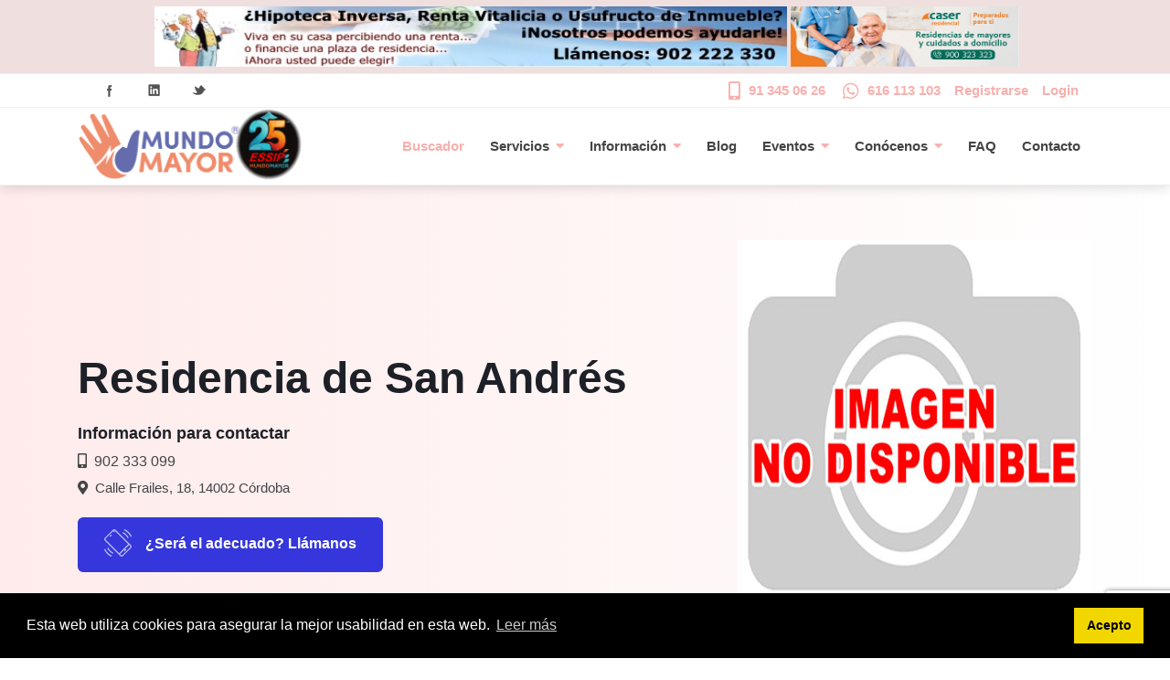

--- FILE ---
content_type: text/html; charset=iso-8859-15
request_url: https://mundomayor.com/buscador/residencia-de-ancianos/cordoba/cordoba/residencia-san-andres
body_size: 25470
content:
<!DOCTYPE HTML PUBLIC "-//W3C//DTD HTML 4.0 Transitional//EN">
<html  lang="es-ES">
<head id="Head">
<!--*********************************************-->
<!-- DNN Platform - http://www.dnnsoftware.com   -->
<!-- Copyright (c) 2002-2018, by DNN Corporation -->
<!--*********************************************-->
<meta name="viewport" content="width=device-width; initial-scale=1" />
<meta content="text/html; charset=UTF-8" http-equiv="Content-Type" />

<!-- Google tag (gtag.js) --> <script async src="https://www.googletagmanager.com/gtag/js?id=G-2SXEKR0VC2"></script> <script> window.dataLayer = window.dataLayer || []; function gtag(){dataLayer.push(arguments);} gtag('js', new Date()); gtag('config', 'G-2SXEKR0VC2'); </script>

<!-- Google Tag Manager -->
<script>(function(w,d,s,l,i){w[l]=w[l]||[];w[l].push({'gtm.start':
new Date().getTime(),event:'gtm.js'});var f=d.getElementsByTagName(s)[0],
j=d.createElement(s),dl=l!='dataLayer'?'&l='+l:'';j.async=true;j.src=
'https://www.googletagmanager.com/gtm.js?id='+i+dl;f.parentNode.insertBefore(j,f);
})(window,document,'script','dataLayer','GTM-WBNSVQV7');</script>
<!-- End Google Tag Manager -->
<title>
	Residencias de ancianos en Córdoba Residencia de San Andrés
</title><meta id="MetaDescription" name="DESCRIPTION" content="Características, instalaciones, servicios y precios de la residencia de ancianos Residencia de San Andrés en Córdoba. ¡Contacta con nosotros y te informaremos de todo!" /><meta id="MetaKeywords" name="KEYWORDS" content="residencias, residencias de mayores, ancianos, geriatricos, centros de mayores, centros de día, respiro familiar, teleasistencia, tele asistencia, ayuda a domicilio, SAD, asistencia en domicilio, hipoteca inversa, renta vitalicia, pensium, grupo retiro, optima mayores, grupo renta vitalicia mayores, renta hipotecaria, residencias de ancianos, gestión de alquiler, venta de nuda propiedad,DotNetNuke,DNN" /><meta id="MetaGenerator" name="GENERATOR" content="DotNetNuke " /><meta id="MetaRobots" name="ROBOTS" content="INDEX, FOLLOW" /><link href="/DependencyHandler.axd/9909b960ebeb3c2efb6963099d09b891/109/css" type="text/css" rel="stylesheet"/><script src="/DependencyHandler.axd/b6b5784f49a90570cb2d7a28b3c6b767/109/js" type="text/javascript"></script>
<script src="https://www.google.com/recaptcha/enterprise.js?render=6Ld7ZsQpAAAAABdt7NMhvW30rzKRqwkv2rTZgunU"></script>
<script src="https://www.google.com/recaptcha/api.js" async defer></script>
<!-- JSON-LD markup generated by Google Structured Data Markup Helper. -->
<script type="application/ld+json">
{
  "@context" : "http://schema.org",
  "@type" : "LocalBusiness",
  "name" : "MundoMayor",
  "image" : "https://mundomayor.com/Portals/_default/skins/porto/Resources/img/MM/mundomayor-logo.png",
  "telephone" : "91 345 06 26",
  "email" : "hola@mundomayor.com",
  "address" : {
    "@type" : "PostalAddress",
    "streetAddress" : "C/ Oruro, 11",
    "addressLocality" : "Madrid",
    "addressRegion" : "España",
    "addressCountry" : "España",
    "postalCode" : "28016"
  },
  "openingHoursSpecification" : {
    "@type" : "OpeningHoursSpecification",
    "dayOfWeek" : {
      "@type" : "DayOfWeek",
      "name" : "Lunes a viernes"
    }
  },
  "url" : "http://mundomayor.com/"
}
</script>

    <!-- Replace the variables below. -->
<script>
    function imNotARobot() {
        console.log("se pincho el boton es un usuario");
        $("#btnSend").removeAttr("disabled");
        $("#btnSend").removeClass("disabled");
    }
</script>


<link rel="preload" href="/Portals/_default/skins/porto/Resources/fonts/fa-brands-400.woff2" as="font" type="font/woff2" crossorigin="anonymous" /><link rel="preload" href="/Portals/_default/skins/porto/Resources/fonts/fa-solid-900.woff2" as="font" type="font/woff2" crossorigin="anonymous" /><link rel="preload" href="/DesktopModules/LiveBlog/Themes/Default/Style/Fonts/Lato-Regular.ttf" as="font" type="font/ttf" crossorigin="anonymous" /><!-- Hotjar Tracking Code for mundomayor.com -->
<script>
    (function(h,o,t,j,a,r){
        h.hj=h.hj||function(){(h.hj.q=h.hj.q||[]).push(arguments)};
        h._hjSettings={hjid:2033832,hjsv:6};
        a=o.getElementsByTagName('head')[0];
        r=o.createElement('script');r.async=1;
        r.src=t+h._hjSettings.hjid+j+h._hjSettings.hjsv;
        a.appendChild(r);
    })(window,document,'https://static.hotjar.com/c/hotjar-','.js?sv=');
</script>
<!--[if IE 8 ]><script type="text/javascript">jQuery("html").addClass("ie ie8");</script><![endif]--><!--[if IE 9 ]><script type="text/javascript">jQuery("html").addClass("ie ie9");</script><![endif]--><!--[if IE]><link rel="stylesheet" type="text/css" href="/Portals/_default/skins/porto/Resources/css/ie.css" /><![endif]--><!--[if lte IE 8]><script src="/Portals/_default/skins/porto/Resources/js/respond.min.js"></script><script src="/Portals/_default/skins/porto/Resources/js/excanvas.min.js"></script><![endif]--><meta id="Porto_Viewport" name="viewport" content="width=device-width, initial-scale=1, minimum-scale=1 " /><link rel='SHORTCUT ICON' href='/Portals/0/Isotipo-PRINCIPAL.ico?ver=2020-12-04-121652-090' type='image/x-icon' /></head>

<body id="Body">    
    <!-- Google Tag Manager (noscript) -->
    <noscript><iframe src="https://www.googletagmanager.com/ns.html?id=GTM-WBNSVQV7" height="0" width="0" style="display:none;visibility:hidden"></iframe></noscript>
    <!-- End Google Tag Manager (noscript) -->

    <form method="post" action="/buscador/residencia-de-ancianos/cordoba/cordoba/residencia-san-andres" id="Form" enctype="multipart/form-data">
<div class="aspNetHidden">
<input type="hidden" name="__EVENTTARGET" id="__EVENTTARGET" value="" />
<input type="hidden" name="__EVENTARGUMENT" id="__EVENTARGUMENT" value="" />
<input type="hidden" name="__VIEWSTATE" id="__VIEWSTATE" value="v/tSYZvBq52lUuHtICEovRmHSo0kvkuIAVAsoh9ZVapzxVRO7bRDbTcURmyhkmrdmtFt4EL65kfngyetigqnKrO/vmPJqaVWy0jwBqb233Oo3Fz60Gu4wIJmRaXnuISNXNDLEnh2FoAYhJ/IsDpT9p8zmemwlSCDBTj9bKixb5GjUw+hROZHoQXxJSvdDAQayaY2HkNl7NbqAcxwyOfalO/U1b6U49CW2gAZbpSZkMudbySRhVE6aQ8TglLIUS/x562HuszGI37riQx7yUmgHC40/5E8I2fgPDUJbCYFEkZiy0BEiNWHgWMVilUqZFTGJh+HnqU3TgLYWhr9FxMrNE6tRDvuRSxgL/zGewgDY5tJhi26VsZNFroDX+AieWa6brEZllHggq2JOgBqhaHMbeJgMr0LTXke7kft5GxugLBkN8kMYoDkg0zNVaBMnUeHISRMQ1z+F1J5kbE708yEA7wu/P3RF3YBSRKBfYkwymMChMOmaTUokPYgDGu1XY/NtIfVWNpQlYcUBEUhpy3WRMxpbbdM4yUBFhdHLZkbuVUUKwU8HjQBRTtEblCVkSIQGKM7xb2tfhhpum4gd/lILgxf7NTRVDtD5t/SWYYYkyCijIQJfIBueb3lsuU4ZBHuHgGvcdnHW/minM8sQp1DM1W7zA1Yx5dqUGlH/vuRVRnPLogcIeEmaG0pzxOiyHP88UIQkAePA+OY03VcDQCY6Pu1gE7zMkpHPyUcUnWTrAGutEh+60B4zH54Nq/dxY+Yr8vT4EoYB6ovSAaHwPl7pVh3OiFA4FzumiGyLMxRb9eoSgQtlIC3qJFPQmLVvcaBQiBaA54DP2MgRAc9SgY0KRnzKCnzLntS2vOiHPtMNUUec1l1exzHVMCYoTSxHX2VedyeM9XrxuZtV9F7uJNzgkuWqdQo+/cL0V3mRhdtJJ33G8sILDfcDrpx7ehMwNW36YhE8c2rjv5Rs+4GzwKc57+wmzSfXlOVL8UGHo86JJxbh7C1tuJbmpIDtUG3sCY1Q4S6oOfV8LB5BKz/[base64]/2cbbOlxLBkb5n3PtUnm4b+Nc/alDMGXAu/3o5Kw2tGH+VyuFOMVW8tvKlcCnxgFEkOAhjPvFItwZJXwn5Gw/+dTgCv5RgQBMn0zzLO/zfFmxnlYjUY7ojqoqDmA2xU+Lrs/IAo/UKvmhtdrR6/JGh016q8y7lIyEWYgU66xdPoV4y0skmTSWupv6NzuijvWbzRFUZgHn4UNo35Ix6KzWNIuqhx1bEvj+XjpnvOeFnqIAle73GX+Vnz6jppS/GbMZS1Vjvu/H++rKRhwOxv3+/mYnGpcpoW9z374g7vf8pwfvMplnuwi7fNdHx/5k/D+kzsjJNk7JrydXimEbon9XouaEK4Ud6epzo1/rq3G8elq0a9frdvkOFhyT1u8/x7J7wMuKpVqKj+vPRe/X1jrpBPnSGYt+q9n+psFakrvTiV7oKSGWETNkifeoSXnO6XCjEEvIju5J/Zmv3IuRVO0JvAj9RAeiiTy9R9JRVdUtd84UO/PmknJ01U0hB4qMeQPQDq8x4dLRuTaD9KerTetBfOR9kdtFS3KAB0ZxgyNEWKyu2/0unfFtk6YK4VuuaNMwoBSSwoZk0rJS2g4Fpi6gG3wKaH+ptxDYmLZK+Vocm9oQGqF/GD46cIKwVUtRylPSekUeHg2v6vEBmtEUam9HqXrLgMuP1a9txB9e3s7qIIWPx32oB1neVlIU4opIEPqK/AB241IpLNH+n4TYLkANLFdbuCT5tMBekJ7TyTAejDxq8UODxFrcTGn88BDyE3A089/D+jwSGzH4qSXHyFbIWl1WsSyEIOiWe+Vobki6Ap3t9HIBFVF9dXQo2wvPZ/+RMYMjDZezvQJkcx7bHcQZZ/HkiFfaO8TML4XE1vgIJME+6ju3p8hSNdj5GSSck5vRT4sLo4rtj0+bQOkTfhM71DoR2QaZlHOZve/ZYt7hZdsYVjyKX2bq+y6g0MElFnyDMhWXjvhlqKsg/i5XxpM+rMbrn6IMlHO23uBswTr5yC5OwRvDM3y0XxCsnEz9uqhbDPosxBsAs1hxvbZG3dD4CjHbx9A1+AQgAk89vmsj/x4KGOC1Dfm2tj0TBE98aXi4NlPB50NvFf73b/7WaFQnrXYK+mr82vNlptFqgqGsCObvekezbCWVnbsJlFEPjpCT+qF0HvaPfYIJ1QZtLyMJwAmSt+D0+mQuUihb6aZ/PLCRq4sPfvcJRK8xf4x2KMtyIG6APVst8TZsPUHBPCy4prLKizRY2YbSXI6FRv6DAVAkY5OJw9aKOaED67YM07IUQF7QDG3T64qIehCtd/tYoV6+UexfiQg3jPsEoR41w891KD1f2ksLflcpk92hFNFsiTdin/4DlvXWSQhmc5Yqw9gXX+e/CBKx92mxa421sHg3TpUazUrK/x/ZFDaod7x1vqKb6PPkn23j5pqiLDEvSvJpwpvN2jBN7mYAwb00KLScANTlFpdgOzV/aM7hHlrBlxsLOR2cLpQmJtMvaExVCaxFbTTm+Bzv2Bi0Tg/eaDsP0VbiHLcqTA8OI91cfS/ewcVSY0ucvdQSgYhlQcCRJkK74tLfGBYxKwgkNuwKorJ1leJj2L2kgReEC1WEJ8TwNRl43qSGSr9eAmAIgWrKKiIK2nina4CKFThLq3sLU7xKI96ifDNRq4bgdBaDW7gIjUeEsf5NqL+SDHSelL7l55mGQMs2/R+YnYxuK2dSK+elkCEjR1bPI9tw2pGY88hiXk+cZYTBvSwFXQCS9zKwFZqzk4FKxRtldQJ5xr7x2F3/DHk0wc6z764pU8vhWvCVMB0v5IO97qfZHlt5OcA3TyJ+2PwyOrXqzPtCNQvvNDhb9Wmk36tOWrluK5vfhbq4ulHOF1dHXh4TAch4C4lUwHF6PaSJsFFGUWF+dy65Jg/5nESTDGKXE41zYJupxqZsnQYRmSDGJBKqsCSlVECoik+V7RfdYEWHQe+HdZadpxK2na4bi8sQZLHBQxVmpWwgwl7i1HE5K2rJgSxBI/NgI9zi5wChG9jY8Hq0JzKKpG0HbUfk91GwC3GKBSBXWjs1khQIuYbxsxLCaG1h3F9Ep4NJcxF1HmWj/0UKDL0JREARCClk8HHRESkVfqCB8vkWNbaBOD3MZYMPXtXG5+o6lvn4u54p0+j2oTA9umkj7AMbu05g5e5EkxatNG9plKsoSEfrncPKiaW4T1GPTQgYIyy+OncmuEtSuxXFCGuWQ+TGvDA3ruSr08ESmIMlTjwaLdncwmrdJqOtXQIZuW5ULw/YkZSPIvogE7FLp5KWqizHBOw1qcXjLcFw1e6P7Rdewj4tQexYQLN42Grj0ilOEFg6mYG1QGpXntMEfbYVML5f6RRMohu4m8tXFuQYU8VcRWQitmwEjtUwOGHgGB4kEO8Ndu7WqWW/REWFTjSysB8Kn4ui6QCp4xBMVGlw26jy5jiIP8QK/uYgIx8dHdnUDsRGOVM+aatBF4ShlZ27g/ADcJ7eFhmByMcL1yVqIqh8yCZ9Ge3b3bNafHAq3yCxwQvdeuYmbIK4NadhSzxEC1+guZ0Nhq1xqMu9iqVO+WFdyFUtZypBprjENJBecAglZHzLNuFBK7eHlk45bMTOXmzwDCkyQqtJG5jXuYRGLQGAventB5CTcl9/tRobgqMQnQ5OqFwWxQDtTxWRMz6Zuo9X6GOxcYS2sHZk3Rpe3UasRwd1160Zauc/5jgGMmRCdxBBOxpLKyWJHGkAoQPH1ppl2cSwKkORdLHThu/joT6sskPcaG6C8Kay0Nk5KByOnbDglXMrQ6/NXr09EQYxmyvRUMO1GLUvfNKJrRFHQMcIMeD5H8kt4Os0P8eZcsKg/RaRmhOQ10+6iGOxlQ3QLI6I0Qq2EBR1mYB3AmUEmszyFRxJbafRih6+iEiXoKyVqmqicl7luR+LazPiniQp5/o3O1nghq6yRu1Nmgn+ArZgH7YoY5qgQZiMha+WujT1m7wzqnJ1aVE0NEkaS6qQTXDkA4vc6NywMevbnRRQ+vJDyxjuJoftHYDXHz1Zk6tcb+pX/14Xod0DKX/b3IqhHFAiofxfN3hCioF4nlaAnX+z2tOMVZQDkikg6hWJJVGBBsuqC//+qhHyPLOuIXyaoec0idWqAP7XYo+J2QHuhQvI+ixz3NLgF9Pz5D62gROdbwjlgTMLALoYlvX/+aI8QJKbGPGJpT0HFaf7sYfgxXKCMkR/WZTYsD+uJGwyTLHtzQjLtM=" />
</div>

<script type="text/javascript">
//<![CDATA[
var theForm = document.forms['Form'];
if (!theForm) {
    theForm = document.Form;
}
function __doPostBack(eventTarget, eventArgument) {
    if (!theForm.onsubmit || (theForm.onsubmit() != false)) {
        theForm.__EVENTTARGET.value = eventTarget;
        theForm.__EVENTARGUMENT.value = eventArgument;
        theForm.submit();
    }
}
//]]>
</script>


<script src="/WebResource.axd?d=pynGkmcFUV2uAFozegxj0fVs4d9dY-3pczRQy-FM-J6wB0qpM-eaERGrtv81&amp;t=638901608248157332" type="text/javascript"></script>


<script type="text/javascript">
//<![CDATA[
var __cultureInfo = {"name":"es-ES","numberFormat":{"CurrencyDecimalDigits":2,"CurrencyDecimalSeparator":",","IsReadOnly":false,"CurrencyGroupSizes":[3],"NumberGroupSizes":[3],"PercentGroupSizes":[3],"CurrencyGroupSeparator":".","CurrencySymbol":"€","NaNSymbol":"NaN","CurrencyNegativePattern":8,"NumberNegativePattern":1,"PercentPositivePattern":0,"PercentNegativePattern":0,"NegativeInfinitySymbol":"-?","NegativeSign":"-","NumberDecimalDigits":2,"NumberDecimalSeparator":",","NumberGroupSeparator":".","CurrencyPositivePattern":3,"PositiveInfinitySymbol":"?","PositiveSign":"+","PercentDecimalDigits":2,"PercentDecimalSeparator":",","PercentGroupSeparator":".","PercentSymbol":"%","PerMilleSymbol":"?","NativeDigits":["0","1","2","3","4","5","6","7","8","9"],"DigitSubstitution":1},"dateTimeFormat":{"AMDesignator":"","Calendar":{"MinSupportedDateTime":"\/Date(-62135596800000)\/","MaxSupportedDateTime":"\/Date(253402297199999)\/","AlgorithmType":1,"CalendarType":1,"Eras":[1],"TwoDigitYearMax":2049,"IsReadOnly":false},"DateSeparator":"/","FirstDayOfWeek":1,"CalendarWeekRule":2,"FullDateTimePattern":"dddd, d\u0027 de \u0027MMMM\u0027 de \u0027yyyy H:mm:ss","LongDatePattern":"dddd, d\u0027 de \u0027MMMM\u0027 de \u0027yyyy","LongTimePattern":"H:mm:ss","MonthDayPattern":"d \u0027de\u0027 MMMM","PMDesignator":"","RFC1123Pattern":"ddd, dd MMM yyyy HH\u0027:\u0027mm\u0027:\u0027ss \u0027GMT\u0027","ShortDatePattern":"dd/MM/yyyy","ShortTimePattern":"H:mm","SortableDateTimePattern":"yyyy\u0027-\u0027MM\u0027-\u0027dd\u0027T\u0027HH\u0027:\u0027mm\u0027:\u0027ss","TimeSeparator":":","UniversalSortableDateTimePattern":"yyyy\u0027-\u0027MM\u0027-\u0027dd HH\u0027:\u0027mm\u0027:\u0027ss\u0027Z\u0027","YearMonthPattern":"MMMM\u0027 de \u0027yyyy","AbbreviatedDayNames":["do.","lu.","ma.","mi.","ju.","vi.","sá."],"ShortestDayNames":["D","L","M","X","J","V","S"],"DayNames":["domingo","lunes","martes","miércoles","jueves","viernes","sábado"],"AbbreviatedMonthNames":["ene.","feb.","mar.","abr.","may.","jun.","jul.","ago.","sep.","oct.","nov.","dic.",""],"MonthNames":["enero","febrero","marzo","abril","mayo","junio","julio","agosto","septiembre","octubre","noviembre","diciembre",""],"IsReadOnly":false,"NativeCalendarName":"calendario gregoriano","AbbreviatedMonthGenitiveNames":["ene.","feb.","mar.","abr.","may.","jun.","jul.","ago.","sep.","oct.","nov.","dic.",""],"MonthGenitiveNames":["enero","febrero","marzo","abril","mayo","junio","julio","agosto","septiembre","octubre","noviembre","diciembre",""]},"eras":[1,"d. C.",null,0]};//]]>
</script>

<script src="/ScriptResource.axd?d=zc7utP8BYx3Zk25GokMEfc8LchOUdC4-c6WUjLnyVMRRtxerbGDcx8fgtwc6Wg8178A5ptfx5wgJvayS-2Qd3Ti0ty5F3_8WDgZ_9SNNwgO9ly58rjqi4t5NM3rWXfb1V-Gp-Q2&amp;t=5c0e0825" type="text/javascript"></script>
<script src="/ScriptResource.axd?d=pnfgW_rnL4H30VKx33bcLY3ntRGT9ecyrp8ULLWaiJ9J1S23u3aZV6cKDB9w7i4UbK6TFsrF9XlcYto2zV7obj_iN-a2e6OmJ_g1JSvEN7DIJKjv5rCHWQmVu4rh8qkWi-t9hBl19r-rxrxp0&amp;t=5c0e0825" type="text/javascript"></script>
<div class="aspNetHidden">

	<input type="hidden" name="__VIEWSTATEGENERATOR" id="__VIEWSTATEGENERATOR" value="CA0B0334" />
	<input type="hidden" name="__VIEWSTATEENCRYPTED" id="__VIEWSTATEENCRYPTED" value="" />
	<input type="hidden" name="__EVENTVALIDATION" id="__EVENTVALIDATION" value="NIwgVMRijg5I3eTODh/oct4tp+rwsrdMs03Rxw/ITacy0gttJbs2Ry3O9LeTYHsIkuiidEt36xdncovJ04WhpuXqfntvFKLJVkFsJn0m9NRziwltJuZmCDuInVzkoa+AxAIslYiyPa1aPH0vQA4SVzcRCkHjc70Y738Y2sQ05r1KIni7jnfNmEHUm9bvyd13pk/JbsZhR99taxidA96i3rbAK0KvQ0biZwlmm0YYrP/+vYk+" />
</div><script src="/DependencyHandler.axd/425d4a35ec564a41a8d74657579f9792/109/js" type="text/javascript"></script>
<script type="text/javascript">
//<![CDATA[
Sys.WebForms.PageRequestManager._initialize('ScriptManager', 'Form', ['tdnn$ctr637$ViewMM_Buscador_Residencias_UP','dnn_ctr637_ViewMM_Buscador_Residencias_UP','tdnn$ctr456$DisplayBanners_UP','dnn_ctr456_DisplayBanners_UP','tdnn$ctr457$DisplayBanners_UP','dnn_ctr457_DisplayBanners_UP'], [], [], 90, '');
//]]>
</script>

        
        
        <script type="text/javascript">jQuery(document).ready(function () { jQuery('#login').find('a').removeAttr('onclick'); });</script>
<!--CDF(Css|/Portals/_default/skins/porto/Resources/css/MM/application.css|DnnPageHeaderProvider|100)-->
<div class="wrapper" canvas="containers">
    <div class="body">
        <div id="SkipContent"></div>
        <div class="mini-widgets">
            <div class="container">
                <div class="row">
                    <div class="col-md-4 text-left">
                        <div id="dnn_HeaderLeftPane" class="DNNEmptyPane">
                        </div>
                    </div>
                    <div class="col-md-4 text-center">
                        <div id="dnn_HeaderCenterPane" class="DNNEmptyPane">
                        </div>
                    </div>
                    <div class="col-md-4 text-right">
                        <div id="dnn_HeaderRightPane" class="DNNEmptyPane">
                        </div>
                    </div>
                </div>
            </div>
        </div>
        <header class="colored ddrheader fixedheader" id="header">
            <div class="header-body" style="height: auto;">
                <div class="header-top">
                    <div class="container">
                        <div class="header-row">
                            <div class="ad-horizontal ad-horizontal--header">
                                <div id="dnn_contentPublicidadTopLeft"><div class="DnnModule DnnModule-Banners DnnModule-456"><a name="456"></a><div id="dnn_ctr456_ContentPane">
<!-- Start_Module_456 --><div id="dnn_ctr456_ModuleContent" class="DNNModuleContent ModBannersC">
	<div id="dnn_ctr456_DisplayBanners_UP">
		<table id="dnn_ctr456_DisplayBanners_lstBanners" cellspacing="0" cellpadding="4" summary="Banner Design Table" style="border-collapse:collapse;">
			<tr>
				<td style="border-width:0px;height:60px;width:700px;">
        <span id="dnn_ctr456_DisplayBanners_lstBanners_lblItem_0"><a href="/DesktopModules/Vendors/BannerClickThrough.aspx?BannerId=21&amp;VendorId=20&amp;PortalId=0" target="_blank" rel="nofollow"><img src="/Portals/0/Publicidad/Banner_HI-RV_MM.jpg?ver=2019-11-21-173228-000" border="0" alt="Hipoteca Inversa y Renta Vitalicia - MundoMayor" width="640" height="80"/></a></span></td>
			</tr>
		</table>


	</div><div id="dnn_ctr456_DisplayBanners_UP_Prog" style="display:none;">
		<div class="dnnLoading dnnPanelLoading"></div>
	</div>
</div><!-- End_Module_456 --></div>
</div></div>
                                <div id="dnn_contentPublicidadTopRigth"><div class="DnnModule DnnModule-Banners DnnModule-457"><a name="457"></a><div id="dnn_ctr457_ContentPane">
<!-- Start_Module_457 --><div id="dnn_ctr457_ModuleContent" class="DNNModuleContent ModBannersC">
	<div id="dnn_ctr457_DisplayBanners_UP">
		<table id="dnn_ctr457_DisplayBanners_lstBanners" cellspacing="0" cellpadding="0" summary="Banner Design Table" style="border-collapse:collapse;">
			<tr>
				<td style="border-width:0px;height:60px;width:250px;">
        <span id="dnn_ctr457_DisplayBanners_lstBanners_lblItem_0"><a href="/DesktopModules/Vendors/BannerClickThrough.aspx?BannerId=6&amp;VendorId=9&amp;PortalId=0" target="_blank" rel="nofollow"><img src="/Portals/0/Publicidad/Banner_CaserZ2_2025.jpg?ver=2025-09-30-123514-167" border="0" alt="Grupo Caser Residencial" width="250" height="80"/></a></span></td>
			</tr>
		</table>


	</div><div id="dnn_ctr457_DisplayBanners_UP_Prog" style="display:none;">
		<div class="dnnLoading dnnPanelLoading"></div>
	</div>
</div><!-- End_Module_457 --></div>
</div></div>
                            </div>
                        </div>
                    </div>
                </div>
                <div class="header-top">
                    <div class="container">
                        <div class="header-row">
                            <div class="header-column justify-content-start">
                                <div class="header-row">
                                    <div class="social-icons">
                                        <ul class="social-icons new">
                                            <li class="facebook"><a href="http://www.facebook.com" target="_blank" title="Facebook">Facebook Icon</a></li>
                                            <li class="linkedin"><a href="https://www.linkedin.com" target="_blank" title="Linkedin">Linkedin Icon</a></li>
                                            <li class="twitter"><a href="http://www.twitter.com" target="_blank" title="Twitter">Twitter Icon</a></li>
                                        </ul>
                                    </div>
                                </div>
                            </div>
                            <div class="header-column justify-content-end">
                                <div class="header-row">
                                    <div class="call-us">
                                        <em class="fas fa-mobile-alt"></em>&nbsp;<a href="tel:+34913450626" target="_blank" title="LLámanos" class="link-action link-action--rose">91 345 06 26</a>
                                        <em class="fab fa-whatsapp"></em>&nbsp;<a rel="nofollow" href="https://api.whatsapp.com/send?phone=34616113103" target="_blank" title="Whatsapp" class="link-action link-action--rose nav--link whatsapp">616 113 103</a>
                                    </div>
                                    <div id="login">
                                        <a id="dnn_User2_registerLink" class="LoginLink link-action link-action--rose" rel="nofollow" href="https://mundomayor.com/registro?returnurl=https%3a%2f%2fmundomayor.com%2fbuscador">Registrarse</a>

                                        <a id="dnn_Login2_loginLink" class="LoginLink link-action link-action--rose" rel="nofollow" onclick="this.disabled=true;" href="https://mundomayor.com/acceso?returnurl=%2fbuscador%2fresidencia-de-ancianos%2fcordoba%2fcordoba%2fresidencia-san-andres">Login</a>

                                    </div>
                                    
                                </div>
                            </div>
                        </div>
                    </div>
                </div>
                <div class="header-container container">
                    <div class="header-row">
                        <div class="header-column">
                            <div class="header-row">
                                <div class="logo">
                                    <img alt="MundoMayor" onclick="window.location.href ='http://'+window.location.hostname;" src='/Portals/_default/skins/porto/Resources/img/MM/mundomayor-logomin25.png' />
                                </div>
                            </div>
                        </div>
                        <div class="header-column justify-content-end">
                            <div class="header-row header-nav-main">
                                <div class="header-nav-main-effect">
                                    <div class="navbar-collapse nav-main-collapse collapse">
                                        <nav class="nav-main mega-menu ddrmenu"><ul class="nav nav-pills nav-main" id="mainMenu">
    <li data-col="" class="active dropdown-full-color dropdown-primary"><a href="https://mundomayor.com/buscador">Buscador</a></li>
    <li data-col="" class="dropdown dropdown-full-color dropdown-primary"><a href="https://mundomayor.com/servicios" class="dropdown-toggle">Servicios<em class="fas fa-caret-down"></em></a><ul class="dropdown-menu">
        <li><a href="https://mundomayor.com/servicios/informacion-residencias">Informacion Residencias</a></li>
        <li><a href="https://mundomayor.com/servicios/asesoria-juridica">Asesoría Jurídica</a></li>
        <li><a href="https://mundomayor.com/servicios/como-pagar-una-residencia">Como pagar una residencia</a></li>
        <li><a href="https://mundomayor.com/servicios/app">App</a></li>
      </ul>
    </li>
    <li data-col="" class="dropdown dropdown-full-color dropdown-primary"><a href="javascript:void(0)" class="dropdown-toggle">Información<em class="fas fa-caret-down"></em></a><ul class="dropdown-menu">
        <li><a href="https://mundomayor.com/informacion/servicios-de-informacion">Servicios de Información</a></li>
        <li><a href="https://mundomayor.com/informacion/residencias-de-mayores">Residencias de mayores</a></li>
        <li><a href="https://mundomayor.com/informacion/ayuda-a-domicilio">Ayuda a domicilio</a></li>
        <li><a href="https://mundomayor.com/informacion/centros-de-dia">Centros de día</a></li>
        <li><a href="https://mundomayor.com/informacion/teleasistencia">Teleasistencia</a></li>
        <li><a href="https://mundomayor.com/informacion/apartamentos-senior">Apartamentos senior</a></li>
      </ul>
    </li>
    <li data-col="" class=" dropdown-full-color dropdown-primary"><a href="https://mundomayor.com/blog">Blog</a></li>
    <li data-col="" class="dropdown dropdown-full-color dropdown-primary"><a href="https://mundomayor.com/eventos" class="dropdown-toggle">Eventos<em class="fas fa-caret-down"></em></a><ul class="dropdown-menu">
        <li><a href="https://mundomayor.com/eventos/seminarios-profesionales">Seminarios Profesionales</a></li>
        <li><a href="https://mundomayor.com/eventos/mfm-festival">MFM Festival</a></li>
        <li><a href="https://mundomayor.com/eventos/padel-rock">Padel Rock</a></li>
        <li class="dropdown-submenu"><a href="https://mundomayor.com/eventos/premios-nico">Premios NICO<em class="fas fa-caret-down"></em></a><ul class="dropdown-menu">
            <li><a href="https://mundomayor.com/premios-nico/nico-2018">NICO 2018</a></li>
            <li><a href="https://mundomayor.com/eventos/premios-nico/nico-2017">NICO 2017</a></li>
            <li><a href="https://mundomayor.com/eventos/premios-nico/nico-2016">NICO 2016</a></li>
            <li><a href="https://mundomayor.com/eventos/premios-nico/nico-2015">NICO 2015</a></li>
            <li><a href="https://mundomayor.com/eventos/premios-nico/nico-2014">NICO 2014</a></li>
            <li><a href="https://mundomayor.com/eventos/premios-nico/nico-2013">NICO 2013</a></li>
            <li><a href="https://mundomayor.com/eventos/premios-nico/nico-2012">NICO 2012</a></li>
            <li><a href="https://mundomayor.com/eventos/premios-nico/nico-2011">NICO 2011</a></li>
            <li><a href="https://mundomayor.com/eventos/premios-nico/nico-2010">NICO 2010</a></li>
            <li><a href="https://mundomayor.com/eventos/premios-nico/nico-2009">NICO 2009</a></li>
          </ul>
        </li>
      </ul>
    </li>
    <li data-col="" class="dropdown dropdown-full-color dropdown-primary"><a href="https://mundomayor.com/quienes-somos" class="dropdown-toggle">Conócenos<em class="fas fa-caret-down"></em></a><ul class="dropdown-menu">
        <li><a href="https://mundomayor.com/conocenos/mundomayor-en-los-medios">MundoMayor en los medios</a></li>
      </ul>
    </li>
    <li data-col="" class=" dropdown-full-color dropdown-primary"><a href="https://mundomayor.com/faq">FAQ</a></li>
    <li data-col="" class=" dropdown-full-color dropdown-primary"><a href="https://mundomayor.com/contacto">Contacto</a></li>
  </ul></nav>
                                    </div>
                                </div>
                                <button type="button" class="btn btn-responsive-nav btn-inverse collapsed" data-toggle="collapse" data-target=".nav-main-collapse" aria-expanded="false">
                                    <em class="fas fa-bars"></em><span class="btn-text-indent">Button</span>
                                </button>
                            </div>
                        </div>
                    </div>
                </div>
            </div>
        </header>


        <div role="main" class="main">
            <div id="dnn_contentTop" class="DNNEmptyPane"></div>
            <div id="dnn_contentPane"><div class="DnnModule DnnModule-MM_Buscador_Residencias DnnModule-637"><a name="637"></a><div id="dnn_ctr637_ContentPane">
<!-- Start_Module_637 --><div id="dnn_ctr637_ModuleContent" class="DNNModuleContent ModMMBuscadorResidenciasC">
	<div id="dnn_ctr637_ViewMM_Buscador_Residencias_UP">
		


        <LINK href="https://mundomayor.com/buscador/residencia-de-ancianos///residencia-san-andres" rel="canonical" />
        <input type="hidden" name="dnn$ctr637$ViewMM_Buscador_Residencias$hdListadoIdsColaborador" id="dnn_ctr637_ViewMM_Buscador_Residencias_hdListadoIdsColaborador" />
        <input type="hidden" name="dnn$ctr637$ViewMM_Buscador_Residencias$hdIdIdColaborador" id="dnn_ctr637_ViewMM_Buscador_Residencias_hdIdIdColaborador" value="4656" />

        <div class="content full">
            <div class="hero--residence">
                <div class="container">
                    <div class="residence__hero-top">
                        <div class="residence__description">
                            <h1 id="dnn_ctr637_ViewMM_Buscador_Residencias_divTitulo" class="residence__title">Residencia de San Andr&#233;s</h1>
                            <h4 class="residence__info">Informaci&oacute;n para contactar</h4>
                            <p class="residence__phone">
                                <em class="fas fa-mobile-alt"></em>&nbsp;<a id="dnn_ctr637_ViewMM_Buscador_Residencias_hlTelefono" title="LLámanos" href="tel:+34957491981" target="_blank"> 902 333 099</a>
                            </p>
                            
                            
                            <p class="residence__address">
                                <em class="fas fa-map-marker-alt"></em>&nbsp;&nbsp;Calle Frailes, 18, 14002 Córdoba
                            </p>
                            <div class="residence__btn">
                                <button id="dnn_ctr637_ViewMM_Buscador_Residencias_btnLlamanos" class="btn btn-3d btn-primary btn-lg" data-toggle="modal" data-target="#formModal">&#191;Ser&#225; el adecuado? Ll&#225;manos</button>
                            </div>
                        </div>
                        <div class="residence__carousel">
                            <div class="owl-carousel" data-plugin-options="{'items': 1, 'animateOut': 'fadeOut', 'nav': true, 'dots': false}">
                                <div id="dnn_ctr637_ViewMM_Buscador_Residencias_pnFoto1">
			
                                    <img id="dnn_ctr637_ViewMM_Buscador_Residencias_Foto1" class="img-fluid rounded" src="/Portals/_default/Skins/Porto/Resources/img/MM/default.png" alt="Foto1" />
                                
		</div>
                                
                                
                                
                                
                                
                                
                                
                                
                            </div>
                            <p class="mute">Si ves unas flechas sobre la imagen, desplaza para ver m&aacute;s.</p>
                        </div>
                    </div>
                    <div class="residence__hero-bottom">
                        <div class="residence__map">
                            <div class="row">
                                <div id="dnn_ctr637_ViewMM_Buscador_Residencias_pnMapa" class="col-md-12">
			
                                    <div style="border: 0; width: 100%; height: 200px" id="map"></div>
                                
		</div>
                                
                            </div>
                        </div>
                    </div>
                </div>
            </div>
        </div>

        <div class="content full section">
            <div class="container">
                <div class="heading heading--center mb-xl">
                    <h2>Informaci&oacute;n general del centro</h2>
                </div>
                <div class="accordion accordion--gradient" id="accordion">
                    
                    

                    
                    <div id="dnn_ctr637_ViewMM_Buscador_Residencias_pnCaracteristicas" class="card card-default">
			
                        <div class="card-header">
                            <h4 class="card-title">
                                <a class="accordion-toggle" data-toggle="collapse" data-parent="#accordion" href="#collapse1Three">
                                    <span>Datos del Centro</span>
                                    <i class="fas fa-angle-down rotate-icon"></i>
                                </a>
                            </h4>
                        </div>
                        <div id="collapse1Three" class="accordion-body collapse show">
                            <div class="card-body">
                                <div class="checklist">
                                    
                                    

                                    <div id="dnn_ctr637_ViewMM_Buscador_Residencias_envNumPLazas" class="checklist__item">
                                        <p class="checklist__text">N&deg; de plazas:</p>
                                        34
                                    </div>
                                    
                                    
                                    
                                    
                                    <div id="dnn_ctr637_ViewMM_Buscador_Residencias_envTitularidad" class="checklist__item">
                                        <p class="checklist__text">Titularidad del centro:</p>
                                        Privada
                                    </div>
                                    
                                    
                                    
                                    
                                    
                                    
                                    
                                    
                                    
                                    
                                    
                                    
                                    
                                    
                                </div>
                            </div>
                        </div>
                    
		</div>

                    
                    

                    
                    

                    
                    
                </div>
            </div>
        </div>
        <!--FICHA-->
        <!--FICHA-->
        <!--FICHA-->
        <!--FICHA-->
        <!--FICHA-->
        <!--FICHA-->
        <input type="hidden" name="dnn$ctr637$ViewMM_Buscador_Residencias$hdBTieneCoor" id="dnn_ctr637_ViewMM_Buscador_Residencias_hdBTieneCoor" value="True" />
        <input type="hidden" name="dnn$ctr637$ViewMM_Buscador_Residencias$hdLongitud" id="dnn_ctr637_ViewMM_Buscador_Residencias_hdLongitud" value="-4.7666940" />
        <input type="hidden" name="dnn$ctr637$ViewMM_Buscador_Residencias$hdLatitud" id="dnn_ctr637_ViewMM_Buscador_Residencias_hdLatitud" value="37.8906590" />
        <input type="submit" name="dnn$ctr637$ViewMM_Buscador_Residencias$btnSubmit" value="Oculto" id="dnn_ctr637_ViewMM_Buscador_Residencias_btnSubmit" class="hidden" />
        <script>          
            //Mapa
            var service;
            var infowindow;

            function getCoordenadas() {
                //OBTENEMOS EL NOMBRE DEL CENTRO DEPENDIENDO DEL M&oacute;DULO DE DNN EN EL QUE SE ENCUENTRE. 
                var nombrecentro = null;
                if (document.documentElement.parentNode.all('dnn_ctr637_ViewMM_Buscador_Residencias_divTitulo') != null) {
                    nombrecentro = document.documentElement.parentNode.all('dnn_ctr637_ViewMM_Buscador_Residencias_divTitulo').innerText;
                }

                //SI NO TENEMOS LAS COORDENADAS, las guardamos
                var request = {
                    query: $("p[class*='residence__address']").text().trim(),
                    fields: ['name', 'geometry'],
                };

                service = new google.maps.places.PlacesService(map);

                service.findPlaceFromQuery(request, function (results, status) {
                    if (status === google.maps.places.PlacesServiceStatus.OK) {
                        for (var i = 0; i < results.length; i++) {
                            debugger
                            var hdLat = document.getElementById('dnn_ctr637_ViewMM_Buscador_Residencias_hdLatitud');
                            var hdLon = document.getElementById('dnn_ctr637_ViewMM_Buscador_Residencias_hdLongitud');
                            hdLat.innerText = results[i].geometry.location.lat();
                            hdLon.innerText = results[i].geometry.location.lng();
                            hdLat.value = results[i].geometry.location.lat();
                            hdLon.value = results[i].geometry.location.lng();

                            //Provocamos un postback para guardar las coordenadas
                            document.getElementById('dnn_ctr637_ViewMM_Buscador_Residencias_btnSubmit').click();
                            break;
                        }
                    }
                    else
                        initMap('', '')
                });
            }

            function initMap(latitud, longitud) {
                debugger
                //OBTENEMOS EL NOMBRE DEL CENTRO DEPENDIENDO DEL M&oacute;DULO DE DNN EN EL QUE SE ENCUENTRE. 
                var nombrecentro = null;
                if (document.documentElement.parentNode.all('dnn_ctr637_ViewMM_Buscador_Residencias_divTitulo') != null) {
                    nombrecentro = document.documentElement.parentNode.all('dnn_ctr637_ViewMM_Buscador_Residencias_divTitulo').innerText;
                }

                if (latitud == undefined || latitud == null || latitud == '')
                    latitud = 40.4557585;

                if (longitud == undefined || longitud == null || longitud == '')
                    longitud = -3.6807154;

                //MAPA DE GOOGLE DIN&aacute;MICO DEPENDIENDO DEL CENTRO
                var uluru = { lat: 40.4557585, lng: -3.6807154 };
                infowindow = new google.maps.InfoWindow();
                map = new google.maps.Map(document.getElementById('map'), { zoom: 14, center: uluru });

                var location = new google.maps.LatLng(latitud, longitud);
                createMarker(location, nombrecentro);
            }

            function createMarker(location, name) {
                var marker = new google.maps.Marker({
                    map: map,
                    position: location
                });

                google.maps.event.addListener(marker, 'click', function () {
                    infowindow.setContent(name);
                    infowindow.open(map, this);
                });

                map.setCenter(location);
            }
        </script>
        <script src="https://maps.googleapis.com/maps/api/js?key=AIzaSyD5IUJiMsUjhcPfNGvl06z1mfV4pu3AXKE&libraries=places" async defer></script>
        
    
	</div><div id="dnn_ctr637_ViewMM_Buscador_Residencias_UP_Prog" style="display:none;">
		<div class="dnnLoading dnnPanelLoading"></div>
	</div>
</div><!-- End_Module_637 --></div>
</div><div class="DnnModule DnnModule-DNN_HTML DnnModule-836"><a name="836"></a><div id="dnn_ctr836_ContentPane">
<!-- Start_Module_836 --><div id="dnn_ctr836_ModuleContent" class="DNNModuleContent ModDNNHTMLC">
	<div id="dnn_ctr836_HtmlModule_lblContent" class="Normal">
	<div class="content full section section--border">
<div class="container">
<p style="text-align: justify;"><span style="font-size:12px;">Descargo: La información ofrecida en este buscador es mantenida por los propios responsables de los centros/servicios aquí relacionados. Asimismo, la información adicional ofrecida está obtenida de fuentes públicas, oficiales y de nuestros propios datos y, si bien MundoMayor hace un esfuerzo razonable por mantenerla actualizada, no puede garantizar la veracidad de la misma, siendo su único objetivo dar una orientación, una ayuda adicional al usuario. Por tanto, MundoMayor declina cualquier responsabilidad al respecto de su&nbsp;uso y de las consecuencias que de ello pudieran derivarse. El usuario es responsable único de sus decisiones y del uso que haga de la información aquí mostrada.</span></p>

<p style="text-align: justify;"><span style="font-size:12px;">Deja en manos de nuestros Trabajadores Sociales expertos el trabajo de encontrar la mejor residencia&nbsp;de ancianos para el cuidado de tus mayores: te ofreceremos una selección adaptada a tu caso particular. &iexcl;No lo dudes y llámanos!<br />
(*) Sólo los &quot;Centros/Servicios Verificados&quot;, han sido validados por MundoMayor. Nuestra base de datos contiene centros que todavía no hemos verificado, pero también te los mostramos por si fueran de tu interés.</span></p>
</div>
</div>

</div>

</div><!-- End_Module_836 --></div>
</div></div>
            <div id="dnn_contentDestacadas" class="content full section section--centers DNNEmptyPane"></div>
            <div id="dnn_contentMidle"><div class="DnnModule DnnModule-DNN_HTML DnnModule-424"><a name="424"></a><div id="dnn_ctr424_ContentPane">
<!-- Start_Module_424 --><div id="dnn_ctr424_ModuleContent" class="DNNModuleContent ModDNNHTMLC">
	<div id="dnn_ctr424_HtmlModule_lblContent" class="Normal">
	<div class="content full section section--border">
<div class="container">
<div class="heading heading--center mb-xl">
<h3 class="mt-xs" style="text-align: center;"><strong>Tu información en el día</strong></h3>

<h3 class="mt-xs" style="text-align: center;">Somos <strong>Trabajadores Sociales Colegiados </strong>y llevamos <strong>25&nbsp;años</strong> ayudando con éxito a personas como tú.</h3>

<h3 class="mt-xs" style="text-align: center;">Impulsado por IH (Inteligencia Humana).</h3>

<div class="main-actions" id="divServicios"><a class="btn btn-borders btn-primary btn-lg" href="/servicios" title="Ver todas las residencias">Ver todos los servicios</a></div>
</div>

<div class="items mt-md">
<div class="row">
<div class="col-sm-4" id="divAsesoramiento">
<div class="appear-animation" data-appear-animation="fadeIn" data-appear-animation-delay="0">
<div class="thumb-info thumb-info-no-zoom thumb-info-custom mb-xl"><a href="Servicios/Asesoramiento-Gratuito"><img alt="Servicios MundoMayor" class="img-fluid rounded-0" src="/Portals/_default/skins/porto/Resources/img/MM/photos/MundoMayor - 2.jpg" /></a>

<div class="thumb-info-caption">
<div class="thumb-info-caption-text">
<h3 class="mb-md"><a href="/servicios/Asesoramiento-Gratuito">Te Asesoramos Gratis</a></h3>
</div>
</div>
</div>
</div>
</div>

<div class="col-sm-4" id="divJuridica">
<div class="appear-animation" data-appear-animation="fadeIn" data-appear-animation-delay="0">
<div class="thumb-info thumb-info-no-zoom thumb-info-custom mb-xl"><a href="/Servicios/Asesoria-Juridica"><img alt="Servicios MundoMayor" class="img-fluid rounded-0" src="/Portals/_default/skins/porto/Resources/img/MM/photos/MundoMayor - 1.jpg" /> </a>

<div class="thumb-info-caption">
<div class="thumb-info-caption-text">
<h3 class="mb-md"><a href="/Servicios/Asesoria-Juridica">Servicio Jurídico Especializado</a></h3>
</div>
</div>
</div>
</div>
</div>

<div class="col-sm-4" id="divHipoteca">
<div class="appear-animation" data-appear-animation="fadeIn" data-appear-animation-delay="0">
<div class="thumb-info thumb-info-no-zoom thumb-info-custom mb-xl"><a href="/Servicios/Hipoteca-Inversa-Renta-Vitalicia"><img alt="Servicios MundoMayor" class="img-fluid rounded-0" src="/Portals/_default/skins/porto/Resources/img/MM/photos/MundoMayor - 3.jpg" /> </a>

<div class="thumb-info-caption">
<div class="thumb-info-caption-text">
<h3 class="mb-md"><a href="/Servicios/Hipoteca-Inversa-Renta-Vitalicia">Financiación para Residencias</a></h3>
</div>
</div>
</div>
</div>
</div>
</div>
</div>
</div>
</div>

</div>

</div><!-- End_Module_424 --></div>
</div><div class="DnnModule DnnModule-DNN_HTML DnnModule-792"><a name="792"></a><div id="dnn_ctr792_ContentPane">
<!-- Start_Module_792 --><div id="dnn_ctr792_ModuleContent" class="DNNModuleContent ModDNNHTMLC">
	<div id="dnn_ctr792_HtmlModule_lblContent" class="Normal">
	<div class="content full section section--border">
<div class="container">
<div class="heading heading--center mb-xl">
<h2>MundoMayor, tu aliado experto en mayores</h2>

<p style="text-align: justify;">La elección perfecta es un proceso que debe abordarse con cuidado y atención. El buscador y comparador de residencias de ancianos de MundoMayor está aquí para ser tu aliado en esta importante decisión. Con una amplia selección de las mejores opciones en toda España, y un <strong>equipo de expertos profesional</strong> y listo para resolver cualquier problema, duda o inquietud que pudieses surgir a la hora de usar nuestro buscador de residencias de ancianos.</p>

<p style="text-align: justify;">Por otro lado, aunque nuestro buscador de residencias de ancianos es muy eficaz, es posible que las compañías y servicios mostrados no se adapten al 100% a ti. Entendemos que <strong>cada caso es único</strong>, y es por eso que ofrecemos una selección adaptada a tu caso particular mediante una llamada a nuestro <strong>equipo de Trabajadores Sociales Colegiados</strong>, con <strong>más de 20 años de experiencia</strong>, donde analizamos cuidadosamente tus preferencias, requisitos y presupuesto para comparar las residencias y presentarte las mejores opciones posibles. Servicio que es completamente <strong>GRATUITO y no te compromete a nada</strong>. No alargues más esta tediosa elección y utiliza nuestro comparador de residencias de ancianos y, si tienes dudas, ponte en contacto con nosotros.</p>

<h2>Facilitamos la búsqueda de la mejor residencia de ancianos</h2>

<p style="text-align: justify;">En un mundo en constante cambio, donde el cuidado y el bienestar de nuestros mayores adquieren una importancia creciente, hacer uso un buscador de residencias de ancianos como el nuestro puede ser crucial. En MundoMayor, dispones de una excelente selección de residencias, ya que entendemos la complejidad de esta decisión y estamos aquí para ayudarte a tomarla con confianza y tranquilidad. Ofrecemos un servicio de buscador de residencias de ancianos y de los mejores servicios de cuidados para mayores a través de las compañías que los ofrecen, con el fin de mantener a nuestros mayores en perfectas condiciones.</p>

<h2>Conoce nuestro buscador / comparador&nbsp;de Residencias de ancianos</h2>

<p style="text-align: justify;">Buscar una residencia de ancianos no es una tarea que deba tomarse a la ligera. Nuestros seres queridos merecen la mejor atención y cuidado, y es nuestro deber asegurarnos de que estén en un entorno seguro, cómodo y en manos de profesionales dedicados. Por esta razón, nuestro buscador de residencias de ancianos se ha convertido en una herramienta esencial para aquellos que desean tomar esta decisión a conciencia.</p>

<p style="text-align: justify;">MundoMayor ofrece la opción de encontrar empresas de servicios dedicados a ancianos, a través de nuestro buscador.No solo puedes usarlo como buscador de residencias de ancianos, sino que también puedes utilizarlo para explorar los diversos servicios existentes para encontrar el que más se adapte a tus necesidades.</p>

<p style="text-align: justify;">El objetivo principal del buscador de residencias de ancianos y otros servicios de MundoMayor se basa en conectar a las personas que solicitan servicios para ancianos con las empresas que ofrecen éstos. De esta manera, gracias nuestro comparador, podrás encontrar diversas compañías que ofrezcan centros de día para mayores, residencias de ancianos y teleasistencia, entre otros servicios.</p>

<h2>La comodidad de dejarlo en manos de nuestro buscador</h2>

<p style="text-align: justify;">Nuestra misión es simplificar el proceso de búsqueda, comparación y selección. En lugar de navegar por innumerables opciones y realizar investigaciones exhaustivas, déjanos encargarnos de todo.</p>

<p style="text-align: justify;">Utiliza nuestro buscador de residencias de ancianos y comunica tus necesidades a nuestro equipo de trabajadores sociales expertos, te presentaremos opciones que encajen contigo.</p>

<h2>Toda España en un mismo buscador</h2>

<p style="text-align: justify;">Nuestro buscador de residencias de ancianos y otros servicios para mayores no se limita a una sola región de España, sino que ayudamos a encontrar tu servicio deseado en todo el país. Por ello, vivas donde vivas, te animamos a utilizar esta herramienta para encontrarlos. Además, también existen diversos filtros que te ayudarán a encontrar más fácilmente el servicio que se ajusta perfectamente a ti o tu familiar en la región que desees.</p>

<p style="text-align: justify;">A pesar de poder ayudar a encontrar los servicios que necesitas en toda España, no perdemos el compromiso por dar una búsqueda de calidad y para ello solo trabajamos con las mejores empresas de servicios para mayores.</p>

<h2>Un buscador de residencias de ancianos personalizado, eficiente, de calidad y confianza</h2>

<p style="text-align: justify;">El proceso de búsqueda puede ser abrumador, pero con MundoMayor, el camino de búsqueda de la mejor residencia de ancianos se convierte en un proceso eficiente y personalizado. En nuestro buscador y asesorías tomamos en cuenta tus requisitos y preferencias para presentarte opciones de residencias de ancianos que se adapten a tus necesidades, <strong>ahorrándote tiempo, preocupaciones y esfuerzo.</strong></p>

<p style="text-align: justify;">Contar con las mejores residencias de ancianos de toda España para nuestro buscador es una prioridad en MundoMayor. Nos enorgullecemos de colaborar exclusivamente con instalaciones que ofrecen un ambiente seguro, servicios de alta calidad y personal dedicado. Tu tranquilidad al buscar residencia es nuestra prioridad, y nuestra larga lista de premios y reseñas positivas es un testimonio de nuestra dedicación a proporcionar el mejor servicio posible.</p>
</div>
</div>
</div>

</div>

</div><!-- End_Module_792 --></div>
</div></div>

            <div class="container">
                <div id="dnn_contentPublicidadBottom" class="ad-horizontal ad-horizontal--bottom DNNEmptyPane"></div>
            </div>

            <div id="dnn_contentMidleBottom" class="DNNEmptyPane"></div>

            <div id="dnn_contentEmail" class="DNNEmptyPane"></div>

            <div id="dnn_contentBlog" class="DNNEmptyPane"></div>

            <div id="dnn_contentProvincias" class="DNNEmptyPane"></div>

        </div>

        <footer id="footer" class="footer">
            <div class="footer-info">
                <div class="container">
                    <div class="row">
                        <div class="col-md-4">
                            <div id="dnn_FooterRightInner">
                                <div class="DnnModule DnnModule-DNN_HTML DnnModule-5661">

                                    <div class="logo logo--foter">
                                        <img alt="MundoMayor" src="/Portals/_default/skins/porto/Resources/img/MM/mundomayor-logomin25.png">
                                    </div>

                                    <div id="dnn_ctr5661_ContentPane">
                                        <div id="dnn_ctr5661_ModuleContent" class="DNNModuleContent ModDNNHTMLC">
                                            <div id="dnn_ctr5661_HtmlModule_lblContent" class="Normal">
                                                <div class="contact-details">
                                                    
<ul>
                                                        <li>
                                                            <p>
                                                                <em class="fas fa-map-marker-alt"></em>
                                                                C/ Oruro, 11. 28016 Madrid
                                                            </p>
                                                        </li>
                                                        <li>
                                                            <p><em class="fas fa-mobile-alt"></em><a href="tel:+34913450626" target="_blank" title="LLámanos">91 345 06 26</a></p>
                                                        </li>
                                                        <li>
                                                            <p><em class="fab fa-whatsapp"></em><a rel="nofollow" href="https://api.whatsapp.com/send?phone=34616113103" target="_blank" title="Whatsapp">616 113 103</a></p>
                                                        </li>
                                                        <li>
                                                            <p><em class="fas fa-envelope"></em><a href="mailto:hola@mundomayor.com">hola@mundomayor.com</a></p>
                                                        </li>
                                                    </ul>
                                                </div>
                                            </div>
                                        </div>
                                    </div>

                                </div>
                            </div>
                        </div>
                        <div class="col-md-5">
                            <div id="dnn_FooterLeftOuter">
                                <div class="DnnModule DnnModule-DNN_HTML DnnModule-5660">
                                    <div class="row">
                                        <div class="col-md-6">
                                            <ul class="list list-icons list-icons-sm">
                                                <li><em class="fa fa-caret-right"></em><a href="/buscador">Buscador de residencias</a></li>
                                                <li><em class="fa fa-caret-right"></em><a href="/servicios">Servicios</a></li>
                                                <li><em class="fa fa-caret-right"></em><a href="/eventos">Eventos</a></li>
                                            </ul>
                                        </div>
                                        <div class="col-md-6">
                                            <ul class="list list-icons list-icons-sm">
                                                <li><em class="fa fa-caret-right"></em><a href="/quienes-somos">Nosotros</a></li>
                                                <li><em class="fa fa-caret-right"></em><a href="/blog">Blog</a></li>
                                            </ul>
                                        </div>
                                        <div class="col-md-12">
                                            <!-- DigiCert Seal HTML -->
                                            <!-- Place HTML on your site where the seal should appear -->
                                            <div id="DigiCertClickID_BDxFH8VR"></div>

                                            <!-- DigiCert Seal Code -->
                                            <!-- Place with DigiCert Seal HTML or with other scripts -->
                                            <script type="text/javascript">
                                                var __dcid = __dcid || [];
                                                __dcid.push({ "cid": "DigiCertClickID_BDxFH8VR", "tag": "BDxFH8VR" });
                                                (function () { var cid = document.createElement("script"); cid.async = true; cid.src = "//seal.digicert.com/seals/cascade/seal.min.js"; var s = document.getElementsByTagName("script"); var ls = s[(s.length - 1)]; ls.parentNode.insertBefore(cid, ls.nextSibling); }());
                                            </script>
                                        </div>
                                    </div>
                                </div>
                            </div>
                        </div>
                        <div class="col-md-3">
                            <div id="dnn_FooterRightOuter">
                                <div class="DnnModule DnnModule-DNN_HTML DnnModule-5662">
                                    <a name="5662"></a>
                                    <h4>
                                        <span id="dnn_ctr5662_dnnTITLE_titleLabel" class="Head">Síguenos</span>
                                    </h4>
                                    <div id="dnn_ctr5662_ContentPane">
                                        <div id="dnn_ctr5662_ModuleContent" class="DNNModuleContent ModDNNHTMLC">
                                            <div id="dnn_ctr5662_HtmlModule_lblContent" class="Normal">
                                                <div class="social-icons">
                                                    <ul class="social-icons">
                                                        <li class="facebook"><a href="https://www.facebook.com/mundomayor" target="_blank" data-placement="bottom" rel="tooltip" title="" data-original-title="Facebook">Facebook</a></li>
                                                        <li class="twitter"><a href="https://twitter.com/mundomayor" target="_blank" data-placement="bottom" rel="tooltip" title="" data-original-title="Twitter">Twitter</a></li>
                                                        <li class="instagram"><a href="https://www.instagram.com/mundomayortv/" target="_blank" data-placement="bottom" rel="tooltip" title="" data-original-title="Instagram">Instagram</a></li>
                                                        <li class="youtube"><a href="https://www.youtube.com/user/MundoMayor" target="_blank" data-placement="bottom" rel="tooltip" title="" data-original-title="Youtube">Youtube</a></li>
                                                    </ul>
                                                </div>
                                            </div>
                                        </div>
                                    </div>
                                </div>
                            </div>
                            <div class="footer-certifications">

                                <div class="certifications">
                                    <img alt="church_post_img2" src="/Portals/_default/skins/porto/Resources/img/MM/certificaciones/CAMautorizacionmin.jpg" class="img-fluid" loading="lazy">
                                </div>
                                <div class="certifications">
                                    <img alt="church_post_img2" src="/Portals/_default/skins/porto/Resources/img/MM/certificaciones/TRABS_ISO_9001min.jpg" class="img-fluid" loading="lazy">
                                </div>
                            </div>
                        </div>
                    </div>
                </div>
            </div>
            <div class="footer-copyright">
                <div class="container">
                    <div class="row">
                        <div class="col-md-12">
                            <span class="copyright">©</span>
                            <span id="dnn_dnnCopyright_lblCopyright" class="copyright">Copyright 2025 MundoMayor</span>
                            <a id="dnn_dnnTerms_hypTerms" class="" rel="nofollow" href="/aviso-privacidad">Aviso de privacidad</a>
                            <a id="dnn_dnnTerms_hypTerms2" class="" rel="nofollow" href="/aviso-legal">Aviso Legal</a>
                            <a id="dnn_dnnPrivacy_hypPrivacy" class="" rel="nofollow" href="/cookies">Política de cookies</a>
                        </div>
                    </div>
                </div>
            </div>
        </footer>

        
        <div class="layout_trigger">
        </div>
    </div>
</div>









<!--CDF(Javascript|/Portals/_default/skins/porto/Home.base.js|DnnBodyProvider|100)-->
<!--CDF(Javascript|/Portals/_default/skins/porto/resources/js/mm.js|DnnBodyProvider|100)-->
<!--CDF(Javascript|/Portals/_default/skins/porto/home.js|DnnBodyProvider|100)-->
<!--CDF(Javascript|/js/dnn.js|DnnFormBottomProvider|130)-->


<script>var Porto_UIEngineAngularBootstrapPath = '~/Portals/_default/Skins/Porto/Resources/UIEngine/AngularBootstrap'; var Porto_UITemplatePath = 'Portals/_default/Skins/Porto/StyleSwitcher/Views/';</script>
<script src="/DesktopModules/Mandeeps/Libraries/Common/Handlers/Script.ashx?appname=porto&amp;portalid=0&amp;moduleid=-1" type="text/javascript"></script>


<link href="https://fonts.googleapis.com/css?family=Lato:300,400,700,900&display=swap" rel="preload" as="style">

        <input name="ScrollTop" type="hidden" id="ScrollTop" />
        <input name="__dnnVariable" type="hidden" id="__dnnVariable" autocomplete="off" value="`{`cc_morelink`:`https://mundomayor.com/Legal/Política-de-cookies`,`cc_message`:`Esta web utiliza cookies para asegurar la mejor usabilidad en esta web.`,`cc_dismiss`:`Acepto`,`cc_link`:`Leer más`}" />
        <script src="/DependencyHandler.axd/dfc25caace2188f2f680951af39944e9/109/js" type="text/javascript"></script>
    

<script type="text/javascript">
//<![CDATA[
$(document).ready(function() {
    // Verifica si Google Maps está disponible
    function checkGoogleMapsLoaded() {
      if (typeof google === 'object' && typeof google.maps === 'object') {
        initMap(37.8906590,-4.7666940); // Inicializa el mapa
      } else {
        console.error('Google Maps script not loaded');
        setTimeout(checkGoogleMapsLoaded, 100); // Vuelve a verificar después de 100ms
      }
    }

    checkGoogleMapsLoaded(); // Llama a la función para verificar la carga
  });Sys.Application.add_init(function() {
    $create(Sys.UI._UpdateProgress, {"associatedUpdatePanelId":"dnn_ctr456_DisplayBanners_UP","displayAfter":500,"dynamicLayout":true}, null, null, $get("dnn_ctr456_DisplayBanners_UP_Prog"));
});
Sys.Application.add_init(function() {
    $create(Sys.UI._UpdateProgress, {"associatedUpdatePanelId":"dnn_ctr457_DisplayBanners_UP","displayAfter":500,"dynamicLayout":true}, null, null, $get("dnn_ctr457_DisplayBanners_UP_Prog"));
});
Sys.Application.add_init(function() {
    $create(Sys.UI._UpdateProgress, {"associatedUpdatePanelId":"dnn_ctr637_ViewMM_Buscador_Residencias_UP","displayAfter":500,"dynamicLayout":true}, null, null, $get("dnn_ctr637_ViewMM_Buscador_Residencias_UP_Prog"));
});
//]]>
</script>
</form>
    <!--CDF(Javascript|/js/dnncore.js|DnnBodyProvider|100)--><!--CDF(Javascript|/Resources/Shared/Components/CookieConsent/cookieconsent.min.js|DnnBodyProvider|40)--><!--CDF(Css|/Resources/Shared/Components/CookieConsent/cookieconsent.min.css|DnnPageHeaderProvider|12)--><!--CDF(Javascript|/js/dnn.cookieconsent.js|DnnBodyProvider|100)--><!--CDF(Javascript|/js/dnn.modalpopup.js|DnnBodyProvider|50)--><!--CDF(Css|/Resources/Shared/stylesheets/dnndefault/7.0.0/default.css|DnnPageHeaderProvider|5)--><!--CDF(Css|/DesktopModules/Vendors/module.css|DnnPageHeaderProvider|10)--><!--CDF(Css|/DesktopModules/Vendors/module.css|DnnPageHeaderProvider|10)--><!--CDF(Css|/Portals/_default/skins/porto/Resources/css/base.min.css|DnnPageHeaderProvider|99)--><!--CDF(Javascript|/Portals/_default/skins/porto/Resources/js/base.js|DnnFormBottomProvider|100)--><!--CDF(Javascript|/Portals/_default/skins/porto/Resources/Menu/menu.min.js|DnnBodyProvider|100)--><!--CDF(Javascript|/Resources/libraries/jQuery/03_02_01/jquery.js|DnnPageHeaderProvider|5)--><!--CDF(Javascript|/Resources/libraries/jQuery-Migrate/03_00_00/jquery-migrate.js|DnnPageHeaderProvider|6)--><!--CDF(Javascript|/Resources/libraries/jQuery-UI/01_12_01/jquery-ui.js|DnnPageHeaderProvider|10)-->
    




<div class="modal modal--contact fade" id="formModal" tabindex="-1" role="dialog" aria-labelledby="formModalLabel" aria-hidden="true">
    <div class="modal-dialog">
        <div class="modal-content">
            <div class="modal-header">
                <button type="button" id="btnClosePopUp" class="close" data-dismiss="modal" aria-hidden="true">&times;</button>
            </div>
            <div class="modal-body">
                <div class="contact-numbers">
                    <div class="contact-numbers__phone">
                        <a href="tel:+34913450626">91 345 0626</a>
                        <span>Llámanos</span>
                    </div>
                    <div class="contact-numbers__whatsapp">
                        <a target="_blank" href="https://api.whatsapp.com/send?phone=34616113103&text=">616 113 103</a>
                        <span>Envíanos un whatsapp</span>
                    </div>
                </div>
                <div class="contact-call">
                    <h3>Te llamamos</h3>
                    <form id="demo-form" class="form-horizontal mb-lg" novalidate="novalidate">
                        <div class="form-group mt-lg">
                            <div class="row">
                                <div class="col-sm-12">
                                    <label for="name" class="control-label">Nombre</label>
                                    <input type="text" id="txtNombrePopUp" name="name" class="form-control" placeholder="Nombre" />
                                    <span id="msgErrNombrePopUp" style="display: none;" class="errorColor"><span>Debe indicar un nombre</span></span>
                                </div>
                            </div>
                        </div>
                        <div class="form-group">
                            <div class="row">
                                <div class="col-sm-12">
                                    <label for="email" class="control-label">Teléfono</label>
                                    <input type="tel" id="txtTelefonoPopUp" name="email" class="form-control" placeholder="Teléfono" />
                                    <span id="msgErrTelefonoPopUp" style="display: none;" class="errorColor"><span>Debe indicar un teléfono</span></span>
                                </div>
                            </div>
                        </div>
                        <div class="form-group">
                            <div class="row">
                                <div class="col-sm-12">
                                    <label for="url" class="control-label">¿A qué hora te llamamos?</label>
                                    <div class="radio">
                                        <input type="radio" name="tiempo" id="chkEmail1" value="1" checked>
                                        <label for="Ahora">Tan pronto como podáis</label>

                                        <input type="radio" name="tiempo" id="chkEmail2" value="2">
                                        <label for="Mañana">De 9h - 14h</label>

                                        <input type="radio" name="tiempo" id="chkEmail3" value="3">
                                        <label for="Tarde">De 14h - 19h</label>
                                    </div>
                                </div>
                            </div>
                        </div>
                        <div class="form-group">
                            <div class="row">
                                <div class="col-md-12">
                                    <label for="comment">Haciendo click en enviar aceptas nuestra <a href="/aviso-privacidad" class="link-action link-action--rose">política de privacidad</a></label>
                                </div>
                            </div>
                        </div>

                        <div class="form-group center">
                           
                            <div class="g-recaptcha" data-callback="imNotARobot" data-sitekey="6Ld_18spAAAAAAj7RujOw0vAxBK2gweoTNy_nGu1"></div>
                            <button type="button" id="btnSend" disabled class="btn btn-primary" onclick="SendEmail(3);return false">Enviar</button>
                           
                        </div>
                    </form>
                </div>
                <div class="contact-page">
                    <h3>También puedes explicarnos tu caso</h3>
                    <a href="/contacto" class="link-action">Ir al formulario de contacto</a>
                </div>
            </div>
        </div>
    </div>
</div>




    


    <button id="btnMensajeEnviado" class="btn btn-primary btn-lg hidden" data-toggle="modal" data-target="#divMensajeEnviado">Mensaje enviado</button>
    <button id="btnMensajeError" class="btn btn-primary btn-lg hidden" data-toggle="modal" data-target="#divMensajeError">Mensaje enviado con error</button>
    <button id="btnSuscripcion" class="btn btn-primary btn-lg hidden" data-toggle="modal" data-target="#divSuscripcion">Suscripción</button>
    <button class="btn btn-3d btn-primary btn-lg hidden" data-toggle="modal" id="btnAbrirPopUpGestionar" data-target="#formModal">Abrir Pop up gestiornar residencia</button>
    <input type="hidden" id="hdURLGestion"/>
<div class="modal fade" id="divMensajeEnviado" tabindex="-1" role="dialog" aria-labelledby="defaultModalLabel" aria-hidden="true">
    <div class="modal-dialog">
        <div class="modal-content">
            <div class="modal-header">
                <h4 class="modal-title" id="defaultModalLabel">Mensaje enviado</h4>
                <button type="button" class="close" data-dismiss="modal" aria-hidden="true">&times;</button>
            </div>
            <div class="modal-body">
                <p>¡Gracias por ponerte en contacto con nosotros! Su mensaje fue enviado correctamente. Uno de nuestros trabajadores sociales se pondrá en contacto con usted.</p>
            </div>
            <div class="modal-footer">
                <button type="button" class="btn btn-default" data-dismiss="modal">Cerrar</button>
            </div>
        </div>
    </div>
</div>
<div class="modal fade" id="divMensajeError" tabindex="-1" role="dialog" aria-labelledby="defaultModalLabel" aria-hidden="true">
    <div class="modal-dialog">
        <div class="modal-content">
            <div class="modal-header">
                <h4 class="modal-title" id="defaultModalLabel">Error en el envío</h4>
                <button type="button" class="close" data-dismiss="modal" aria-hidden="true">&times;</button>
            </div>
            <div class="modal-body">
                <p>Hubo un error durante el envío. Por favor, recarga la página y vuelve a intentarlo.</p>
            </div>
            <div class="modal-footer">
                <button type="button" class="btn btn-default" data-dismiss="modal">Cerrar</button>
            </div>
        </div>
    </div>
</div>
<div class="modal fade" id="divSuscripcion" tabindex="-1" role="dialog" aria-labelledby="defaultModalLabel" aria-hidden="true">
    <div class="modal-dialog">
        <div class="modal-content">
            <div class="modal-header">
                <h4 class="modal-title" id="defaultModalLabel">Suscripción realizada</h4>
                <button type="button" class="close" data-dismiss="modal" aria-hidden="true">&times;</button>
            </div>
            <div class="modal-body">
                <p>¡Gracias por unirte a nuestra lista de envíos! Pronto comenzarás a recibir nuestras últimas noticias.</p>
            </div>
            <div class="modal-footer">
                <button type="button" class="btn btn-default" data-dismiss="modal">Cerrar</button>
            </div>
        </div>
    </div>
</div>



    <script>
        function getCookie(name) {
            var value = "; " + document.cookie;
            var parts = value.split("; " + name + "=");
            if (parts.length == 2) return parts.pop().split(";").shift();
        }

        var valIpMM = getCookie("ipMM");
        if (valIpMM == null || valIpMM == undefined || valIpMM == '') {
            $.getJSON("https://api.ipify.org/?format=json", function (e) {
                document.cookie = "ipMM=" + e.ip;
            });
        }
    </script>
</body>
</html>

--- FILE ---
content_type: text/html; charset=utf-8
request_url: https://www.google.com/recaptcha/api2/anchor?ar=1&k=6Ld7ZsQpAAAAABdt7NMhvW30rzKRqwkv2rTZgunU&co=aHR0cHM6Ly9tdW5kb21heW9yLmNvbTo0NDM.&hl=en&v=naPR4A6FAh-yZLuCX253WaZq&size=invisible&anchor-ms=20000&execute-ms=15000&cb=dvqioioukt6r
body_size: 45029
content:
<!DOCTYPE HTML><html dir="ltr" lang="en"><head><meta http-equiv="Content-Type" content="text/html; charset=UTF-8">
<meta http-equiv="X-UA-Compatible" content="IE=edge">
<title>reCAPTCHA</title>
<style type="text/css">
/* cyrillic-ext */
@font-face {
  font-family: 'Roboto';
  font-style: normal;
  font-weight: 400;
  src: url(//fonts.gstatic.com/s/roboto/v18/KFOmCnqEu92Fr1Mu72xKKTU1Kvnz.woff2) format('woff2');
  unicode-range: U+0460-052F, U+1C80-1C8A, U+20B4, U+2DE0-2DFF, U+A640-A69F, U+FE2E-FE2F;
}
/* cyrillic */
@font-face {
  font-family: 'Roboto';
  font-style: normal;
  font-weight: 400;
  src: url(//fonts.gstatic.com/s/roboto/v18/KFOmCnqEu92Fr1Mu5mxKKTU1Kvnz.woff2) format('woff2');
  unicode-range: U+0301, U+0400-045F, U+0490-0491, U+04B0-04B1, U+2116;
}
/* greek-ext */
@font-face {
  font-family: 'Roboto';
  font-style: normal;
  font-weight: 400;
  src: url(//fonts.gstatic.com/s/roboto/v18/KFOmCnqEu92Fr1Mu7mxKKTU1Kvnz.woff2) format('woff2');
  unicode-range: U+1F00-1FFF;
}
/* greek */
@font-face {
  font-family: 'Roboto';
  font-style: normal;
  font-weight: 400;
  src: url(//fonts.gstatic.com/s/roboto/v18/KFOmCnqEu92Fr1Mu4WxKKTU1Kvnz.woff2) format('woff2');
  unicode-range: U+0370-0377, U+037A-037F, U+0384-038A, U+038C, U+038E-03A1, U+03A3-03FF;
}
/* vietnamese */
@font-face {
  font-family: 'Roboto';
  font-style: normal;
  font-weight: 400;
  src: url(//fonts.gstatic.com/s/roboto/v18/KFOmCnqEu92Fr1Mu7WxKKTU1Kvnz.woff2) format('woff2');
  unicode-range: U+0102-0103, U+0110-0111, U+0128-0129, U+0168-0169, U+01A0-01A1, U+01AF-01B0, U+0300-0301, U+0303-0304, U+0308-0309, U+0323, U+0329, U+1EA0-1EF9, U+20AB;
}
/* latin-ext */
@font-face {
  font-family: 'Roboto';
  font-style: normal;
  font-weight: 400;
  src: url(//fonts.gstatic.com/s/roboto/v18/KFOmCnqEu92Fr1Mu7GxKKTU1Kvnz.woff2) format('woff2');
  unicode-range: U+0100-02BA, U+02BD-02C5, U+02C7-02CC, U+02CE-02D7, U+02DD-02FF, U+0304, U+0308, U+0329, U+1D00-1DBF, U+1E00-1E9F, U+1EF2-1EFF, U+2020, U+20A0-20AB, U+20AD-20C0, U+2113, U+2C60-2C7F, U+A720-A7FF;
}
/* latin */
@font-face {
  font-family: 'Roboto';
  font-style: normal;
  font-weight: 400;
  src: url(//fonts.gstatic.com/s/roboto/v18/KFOmCnqEu92Fr1Mu4mxKKTU1Kg.woff2) format('woff2');
  unicode-range: U+0000-00FF, U+0131, U+0152-0153, U+02BB-02BC, U+02C6, U+02DA, U+02DC, U+0304, U+0308, U+0329, U+2000-206F, U+20AC, U+2122, U+2191, U+2193, U+2212, U+2215, U+FEFF, U+FFFD;
}
/* cyrillic-ext */
@font-face {
  font-family: 'Roboto';
  font-style: normal;
  font-weight: 500;
  src: url(//fonts.gstatic.com/s/roboto/v18/KFOlCnqEu92Fr1MmEU9fCRc4AMP6lbBP.woff2) format('woff2');
  unicode-range: U+0460-052F, U+1C80-1C8A, U+20B4, U+2DE0-2DFF, U+A640-A69F, U+FE2E-FE2F;
}
/* cyrillic */
@font-face {
  font-family: 'Roboto';
  font-style: normal;
  font-weight: 500;
  src: url(//fonts.gstatic.com/s/roboto/v18/KFOlCnqEu92Fr1MmEU9fABc4AMP6lbBP.woff2) format('woff2');
  unicode-range: U+0301, U+0400-045F, U+0490-0491, U+04B0-04B1, U+2116;
}
/* greek-ext */
@font-face {
  font-family: 'Roboto';
  font-style: normal;
  font-weight: 500;
  src: url(//fonts.gstatic.com/s/roboto/v18/KFOlCnqEu92Fr1MmEU9fCBc4AMP6lbBP.woff2) format('woff2');
  unicode-range: U+1F00-1FFF;
}
/* greek */
@font-face {
  font-family: 'Roboto';
  font-style: normal;
  font-weight: 500;
  src: url(//fonts.gstatic.com/s/roboto/v18/KFOlCnqEu92Fr1MmEU9fBxc4AMP6lbBP.woff2) format('woff2');
  unicode-range: U+0370-0377, U+037A-037F, U+0384-038A, U+038C, U+038E-03A1, U+03A3-03FF;
}
/* vietnamese */
@font-face {
  font-family: 'Roboto';
  font-style: normal;
  font-weight: 500;
  src: url(//fonts.gstatic.com/s/roboto/v18/KFOlCnqEu92Fr1MmEU9fCxc4AMP6lbBP.woff2) format('woff2');
  unicode-range: U+0102-0103, U+0110-0111, U+0128-0129, U+0168-0169, U+01A0-01A1, U+01AF-01B0, U+0300-0301, U+0303-0304, U+0308-0309, U+0323, U+0329, U+1EA0-1EF9, U+20AB;
}
/* latin-ext */
@font-face {
  font-family: 'Roboto';
  font-style: normal;
  font-weight: 500;
  src: url(//fonts.gstatic.com/s/roboto/v18/KFOlCnqEu92Fr1MmEU9fChc4AMP6lbBP.woff2) format('woff2');
  unicode-range: U+0100-02BA, U+02BD-02C5, U+02C7-02CC, U+02CE-02D7, U+02DD-02FF, U+0304, U+0308, U+0329, U+1D00-1DBF, U+1E00-1E9F, U+1EF2-1EFF, U+2020, U+20A0-20AB, U+20AD-20C0, U+2113, U+2C60-2C7F, U+A720-A7FF;
}
/* latin */
@font-face {
  font-family: 'Roboto';
  font-style: normal;
  font-weight: 500;
  src: url(//fonts.gstatic.com/s/roboto/v18/KFOlCnqEu92Fr1MmEU9fBBc4AMP6lQ.woff2) format('woff2');
  unicode-range: U+0000-00FF, U+0131, U+0152-0153, U+02BB-02BC, U+02C6, U+02DA, U+02DC, U+0304, U+0308, U+0329, U+2000-206F, U+20AC, U+2122, U+2191, U+2193, U+2212, U+2215, U+FEFF, U+FFFD;
}
/* cyrillic-ext */
@font-face {
  font-family: 'Roboto';
  font-style: normal;
  font-weight: 900;
  src: url(//fonts.gstatic.com/s/roboto/v18/KFOlCnqEu92Fr1MmYUtfCRc4AMP6lbBP.woff2) format('woff2');
  unicode-range: U+0460-052F, U+1C80-1C8A, U+20B4, U+2DE0-2DFF, U+A640-A69F, U+FE2E-FE2F;
}
/* cyrillic */
@font-face {
  font-family: 'Roboto';
  font-style: normal;
  font-weight: 900;
  src: url(//fonts.gstatic.com/s/roboto/v18/KFOlCnqEu92Fr1MmYUtfABc4AMP6lbBP.woff2) format('woff2');
  unicode-range: U+0301, U+0400-045F, U+0490-0491, U+04B0-04B1, U+2116;
}
/* greek-ext */
@font-face {
  font-family: 'Roboto';
  font-style: normal;
  font-weight: 900;
  src: url(//fonts.gstatic.com/s/roboto/v18/KFOlCnqEu92Fr1MmYUtfCBc4AMP6lbBP.woff2) format('woff2');
  unicode-range: U+1F00-1FFF;
}
/* greek */
@font-face {
  font-family: 'Roboto';
  font-style: normal;
  font-weight: 900;
  src: url(//fonts.gstatic.com/s/roboto/v18/KFOlCnqEu92Fr1MmYUtfBxc4AMP6lbBP.woff2) format('woff2');
  unicode-range: U+0370-0377, U+037A-037F, U+0384-038A, U+038C, U+038E-03A1, U+03A3-03FF;
}
/* vietnamese */
@font-face {
  font-family: 'Roboto';
  font-style: normal;
  font-weight: 900;
  src: url(//fonts.gstatic.com/s/roboto/v18/KFOlCnqEu92Fr1MmYUtfCxc4AMP6lbBP.woff2) format('woff2');
  unicode-range: U+0102-0103, U+0110-0111, U+0128-0129, U+0168-0169, U+01A0-01A1, U+01AF-01B0, U+0300-0301, U+0303-0304, U+0308-0309, U+0323, U+0329, U+1EA0-1EF9, U+20AB;
}
/* latin-ext */
@font-face {
  font-family: 'Roboto';
  font-style: normal;
  font-weight: 900;
  src: url(//fonts.gstatic.com/s/roboto/v18/KFOlCnqEu92Fr1MmYUtfChc4AMP6lbBP.woff2) format('woff2');
  unicode-range: U+0100-02BA, U+02BD-02C5, U+02C7-02CC, U+02CE-02D7, U+02DD-02FF, U+0304, U+0308, U+0329, U+1D00-1DBF, U+1E00-1E9F, U+1EF2-1EFF, U+2020, U+20A0-20AB, U+20AD-20C0, U+2113, U+2C60-2C7F, U+A720-A7FF;
}
/* latin */
@font-face {
  font-family: 'Roboto';
  font-style: normal;
  font-weight: 900;
  src: url(//fonts.gstatic.com/s/roboto/v18/KFOlCnqEu92Fr1MmYUtfBBc4AMP6lQ.woff2) format('woff2');
  unicode-range: U+0000-00FF, U+0131, U+0152-0153, U+02BB-02BC, U+02C6, U+02DA, U+02DC, U+0304, U+0308, U+0329, U+2000-206F, U+20AC, U+2122, U+2191, U+2193, U+2212, U+2215, U+FEFF, U+FFFD;
}

</style>
<link rel="stylesheet" type="text/css" href="https://www.gstatic.com/recaptcha/releases/naPR4A6FAh-yZLuCX253WaZq/styles__ltr.css">
<script nonce="hpDZ8x0I0wLq2o_eZifC-Q" type="text/javascript">window['__recaptcha_api'] = 'https://www.google.com/recaptcha/api2/';</script>
<script type="text/javascript" src="https://www.gstatic.com/recaptcha/releases/naPR4A6FAh-yZLuCX253WaZq/recaptcha__en.js" nonce="hpDZ8x0I0wLq2o_eZifC-Q">
      
    </script></head>
<body><div id="rc-anchor-alert" class="rc-anchor-alert"></div>
<input type="hidden" id="recaptcha-token" value="[base64]">
<script type="text/javascript" nonce="hpDZ8x0I0wLq2o_eZifC-Q">
      recaptcha.anchor.Main.init("[\x22ainput\x22,[\x22bgdata\x22,\x22\x22,\[base64]/[base64]/UC5qKyJ+IjoiRToiKStELm1lc3NhZ2UrIjoiK0Quc3RhY2spLnNsaWNlKDAsMjA0OCl9LGx0PWZ1bmN0aW9uKEQsUCl7UC5GLmxlbmd0aD4xMDQ/[base64]/dltQKytdPUY6KEY8MjA0OD92W1ArK109Rj4+NnwxOTI6KChGJjY0NTEyKT09NTUyOTYmJkUrMTxELmxlbmd0aCYmKEQuY2hhckNvZGVBdChFKzEpJjY0NTEyKT09NTYzMjA/[base64]/[base64]/MjU1OlA/NToyKSlyZXR1cm4gZmFsc2U7cmV0dXJuIEYuST0oTSg0NTAsKEQ9KEYuc1k9RSxaKFA/[base64]/[base64]/[base64]/bmV3IGxbSF0oR1swXSk6bj09Mj9uZXcgbFtIXShHWzBdLEdbMV0pOm49PTM/bmV3IGxbSF0oR1swXSxHWzFdLEdbMl0pOm49PTQ/[base64]/[base64]/[base64]/[base64]/[base64]\x22,\[base64]\\u003d\\u003d\x22,\x22w6UoKcO5SjNCRMOlwrtTWsK1w4/[base64]/DncO9wp7CtcORSAg3w47CtMOhw4XDpQgPNCR+w4/DjcOcIG/DpHLDrsOoRUPCicODbMKgwqXDp8Ofw7/[base64]/Cqh7CmADDiWElw5/DmcKEEDIew6E9fMO9wqkAY8O5fXZnQMO9LcOFSMOKwp7CnGzCoXwuB8OMKwjCqsK8wrLDv2VAwrR9HsO1B8Ofw7HDig5sw4HDqFpGw6DClsKWwrDDrcOPwrPCnVzDtihHw5/CmB/Co8KACFYBw5nDlcKvPnbCk8Ktw4UWL1TDvnTCj8KVwrLCmzQbwrPCuj7CtMOxw540wp4Hw7/DmikeFsKAw6bDj2goFcOfZcKRHQ7DisKRcizCgcKnw70rwoksFwHCisORwpc/R8ODwqA/a8OAYcOwPMOMIzZSw7cLwoFKw7jDo3vDuTPChsOfwpvCosKFKsKHw5LCkgnDmcO6X8OHXEM1CywpOsKBwo3CuSgZw7HCi1fCsAfCswVvwrfDj8Kmw7dgF2U9w4DCq3XDjMKDAXguw6V4S8KBw7cLwoZhw5bDq0/[base64]/[base64]/CjVTDq1zCvsKdcF41w7zCnSzDpznDmsKBw6rCosKWw65dwpxlB2LDqVpgw47ClMKbPMK4wofCpsKLwpIiJcOiPcKKwqZew7U6Xh0hEy7Dj8Oww6HDizHCuUzDjmbDu0AAWHQ0ZzHCg8O/TGx5wrrCrsKewpNTHsOEwp99YyzCjGkMw7LDh8OOwrrDpHYpWz3CtiJTwocFKcOcwrPCjTfDuMOzw6ALwqAsw480w5pEwonCocOfw53ClsKfHsKkw7QSw6vCqDFaUcKnAcKLw4/Dh8KiwoLDvsKAaMKFw6jCkChQwphYwptOWB7Ds0DDgTZifxEpw5RdHMOYMMKiw79PAsKJbcOkZRgKw7fCrMKLw7nDiU3DoQrDqXNRw6VfwphMw7/CiCpjwr/CvRAxHsKiwrxvw4rCoMKcw4YXwo8iIcK3TUnDhF1YP8KCDBgnwoDCqsOAYsOPKF0hw65APMKcNcKAwrBrw73Co8O1fzc5w6UBw7rCpArDhsKnbcOnQWTDnsORwqpAw6MDw4DDmGjDrlBxw74/BCDDtx8uAcOgwpLDk1Y5w53CicOZBGQGw7LDt8OQwpjDv8KAfBRTwrcjwpvCqzAZRg/DkT/CkcOKwqTCnBZRBcKhQ8ONw4LDr3HCqBjCicKvJ1ojw556CU/DjcOKSMOBw5nDsVDCmsKtw7QGfwA5w4nCucOTw6pgw5fDnjjDoyHDimsPw4TDl8Odw7nDqsKUw4bCtw4nw4sJSsKzBkjCkxXDikQhwoACG1c3IsKJwr1IK34YTF7CoC/Ck8KOAcKwVHHChDA7w7lUw4rCtmt1w7A7SzvCucK0woN4w5/CocOMXnY2wqDDl8Ksw6lwJsOcw7R2w6PDisO5wp4dw7Bxw7fChcOXXiHDgjLCpsOIWWtowr1YLkfDksK6AcK2w6FDw7l7w6PDj8Khw51iwrnChcOpw43Ct2FTYSzCicK7wpvDpG5gw7BKwpXCvHFBwpjDoX/DtcK/w4Ndw53DmMO/wpU0UsO8HsOlwoTDrsKbwrtLfloMw7pzw4nCkXXCpBAFZzoiCV7CmcKhbsKRwoxUJMOPWMK6TC1KY8OiExgAwoV5w5oaaMK8VcOnwr3CpnvCpigHGsK7wrjClBwBWcKHDcOuf0A0w6nChsO7P2nDgsKtw6ERdTHDgMKSw7tyU8KldwDDgUduwpNywoTDl8OHXMO/w7DCksKlwqTCjER/w5PDlMKYFy7DocOnw5lyNcKzDzE4DMKYWMOrw6DDqnAzGsO5csOow6/CsTfCoMKLUMOjLD/ClcKMZMKxwpwFUgozR8K9ZMO9w5bCucKNwrNNUMKBdsOHw7ptw4LDgcK6PBTDlA8ewq1hBVxew7rDsA7DssOVJX5xwpcmPlDDhMOUwqrCiMKowojDgsK8w7PDkQYBwpTCtV/ChMKtwqEWSSLDpMOkwrjDuMO4wqRZw5TDjgIpbnrDpE/CpGomR1bDmQ49wqDCjgpVPcOmAnxPfsKOwofDksOiw4nDg0BvWsK9DMKFPsOaw5MMccKQBsK/woHDlUXCsMO/wrRHwpXCiSAdTFzCtMOVwptcEngtw7Bsw7MpYsKHw5zCk0I1w7o+GjrDusKGw5BFw5nCmMKzEsKnSQJXLilcUMORwqnCpcKZbTVSw6k/w7rDjsOgwowdw7LDqn58w6HCgWbCmkvDpsO/w7oOw6PDisKcwqkIwpjDisObw7XChMO8a8OFdHzDjUd2wonCtcKWw5JkwrLDr8ONw4QLJB/DisO0w6gpwqdIwoTCrgYXw6cbw4/DtkFqwpAAMEPCvcKFw4UNEmgmwoXCscOQG3t8NMOZw7Uaw7xaLC5bccKSwqEpMx09bT5XwpgFUsKfw7tCwpRvw4TCgMKkwp1XFsO3E3TCrsO/wqDDq8Kvw6MYVsOVXMKMw7TCsgIzDcK0w63CqcKbwqNZw5HDnXo8I8K5Q0JSN8O9w6FLQsOvWcOTWlzCkFthE8K6fgDDg8OaKS7Cl8Kfw7XDgsKROsOFwqnDr2DCnsOzw7vDo2DDlETDjcKDD8ODw4YlUjBXwo4JLBsdw4zCkMKcw4HDlcK7wp/Dm8KMwrpRfMObw7TCisO8w4AsTTbDkF02CgIaw48ow6UZwq/[base64]/wpbDm8OCJTjDpMKsIsOzw4J2w4TCusOXwoJRCcOde8KhwrI2wr7Cg8KMRHDCocK2w4LDpCgxw5IpHMK8wqZvAGzCm8OORWRLw4vDgn18wrTCpU/ChxzClRTCmgQswqfDq8KpwrnCj8O2wqcFaMOoZ8OzTsKpL0/CosKTdyJ7wqjDontFwooMOHZZYBE5w5rCrMKZw6TDnMK9w7Nkw7EuPiQ5woQ7fhPChsKdwo/[base64]/w67DmG3DgMOiwrjDq8K/w5fChcKgIcK1TStFX27DvsKpw51WLsKFw4TCjWHDncOuw5jCi8Kqw47Dr8Khw4/[base64]/JRTDs3rCqMOCwo7DrcKiwqzDvMO2GTRgwrh3QCJjGcO8VD7DhsKnc8KQEcKcw5TCoTHDpQYrw4V8woAdw7/Cqk1vOMOowobDs3JXw7hRPsK1wrXCpMO6wrZEEcK7IhtgwrrDgsK0XcK5ecKFM8O1w502w6DDm1g9w59uFwExw5XDkMOTwq3CsFN/JcOxw4fDtcKCQMOOOcKWBBgbw54WwoXCoMK3wpXDgsO+JcKrwq0awr5TGcO/w4fDlkxNQcO2JsOEwqtGMHDDv3PDpm7DjEnDqMOhw5V9w6XDg8K4w7BJMAfCogLDlUdjwpApVWfCnRLCncKTw7ZSPmE+w4vCtsKJw4fCl8KAHns/w4QOwqEFAD90dsKHV0bDqMOlw6rCosKBwp/DjsO4wqfCuinCi8OaFy7CkykyGVVhwpnDjMO8DMKeAsKzATzDtMKSw70kasKEBElbWcKoT8KTUiLCqHTDnMOpwpXDjcOUT8OrwpHDkcKqw5vDsXcaw50ow5MWGFA4ewpbwojCkXDCgiLCpQ/[base64]/wpLCuzvDrMK1w70qO8KrEMKZesKPb0/[base64]/Di0fDlMOVK8KibcOaJMOSwqUswpsbVjUAKFhxw4I0w4RbwqAxZhHCksKNS8Ovw4d5woTClsKmw57Cu2NSwofCvsK8J8KywojCrcKtDWrClVvDr8KjwrHDtsKnYMOWGnrChMKgwo7DlBHCmsO3Kj3CvsKUeUg4w6ltw4TDiXHCqGvDk8Kzwog/B1/DkXzDsMKgPMOnbcOxUsOVYXPDpVpHw4FZPsOdCQRkfBEbwpHCncKDGEbDi8OnwrXDksOXBkAzRWnDusOWGcKHUzIHCkp9wpfCnURYw4HDjMOhKDYcw6XCs8KPwoJjw5IGw4/Cjmlnw7YjERVLw5TDl8KswqfCiG/Duz9ATMK7CsOywr/DqcO3w7ciHn90bwIUa8KZSMKROsOjBEHCksK5Z8K/MMK+wrPDtSfCswgffm8Vw7DDr8KUPlPClMO9ERnCssKQQxrDnVbDnnTDhx/CvMKhwpwdw6TCnQZKcX3DhsOnf8Kjwrp4dUTDlsKLFThCwrwkIR0JFV04w4jCvMOhwpNAwofCgMKdGMOEBcKTKy3DisKUeMOhHsODwpQmBS3Ct8OBR8OOCMKbw7FEKipowoXCrFk3SMOVwq/DkcOawpdxw63ChztgDWJgL8KmO8KXw6wIw5VfYsKqSnljwp/DlkvDsXnCuMKUw7PCkcKcwr4uw4MwLcOowpnCjsKHBjrCszJ3w7TDnX8Hw6g6T8ONScKwCgkLwp1ZR8O5wrzCksKcLcOyf8K+w7JdNBzDicKuKsKkA8O3Ik5xwpJKw4d6HMO1wqTDscOiwqBAUcKHZ29Yw4Mzwo/[base64]/DpTTDucOgwolsw7nClsOawotHwq5Pwr4fwpoXw5fDgcKWNjbDqDfCgwzCqsOgXcOnZ8K1C8OuacO1GsOfFVtNTgPCi8O9HsOjwqMSND1zBcOJwqpqG8OHA8OrK8K9wqrDqsO1wqgvZcOqICXCqmPDp0/CtGvCoXdcwoMuenAKVsKvw7nCtFvDugQxw6XCknfDucOqL8K5wq5Gwo/DocOBwqcTwqLDisKZw5NQw7VJwovDlsOYw6TCuTrDlTrCqsO8NxTDj8KcFsOIwonCuFrDrcKIw5RfU8Klw7cxI8KbbcKpwqoXMsOKw4/DisOvVhjCl23Do3oPwq0Ce1hkDTjDrWLCscOQIyNnw6M5wr9Tw43DhcKUw5csBsKnw6hdwrgYwrvCkU/Dpm/CmMKAw7XDl3/Cm8OfwpzChzHCncKpa8K2KAzCuSvCiH/DhMOrMVZvwpXDucOow4pySSVswqbDmV/DpsKjVTvCpMOYw4DCpMK0wpDCn8K5wpcXwqTCvmfCtiHChXDDtcKmKjbDpMKkGMOWQ8OmMV9mwoHCi1vDo1BTw4rCt8OQwqN9C8O+GRZ5LsKIw7sJw6TCgMOTQcOUTy5gw7zDhX/DuwkTOjjCj8KbwpBZw7Zqwp3CukTCpsOhTsOswq4fN8O6IcKsw5XDk1QQPcOwZkTCny/[base64]/w4xRfcKNV8OEw50+HTEbT1DDmnBGeMOIwq8AwrfCg8K/CcK2w57CosKSwr7CisOxCMK/woZoWMOswoXCrsOOwr/[base64]/CssOiwpfCiAk6R0w0TsKmwrLDgzhBw7VHXcOxw7tDQsKow6zDtGZLw5kGwq1nwrMRwpDCrFnCgMKRKD7CiHfDnsO0D0nCgsK1ex3CocOPWEAVwo/Ch3rDv8OjZ8KcRzTCpcKIw73CrMKmwoLDomkQc3psQMKtE056wrt7ZMOFwp5iDChLw4XCqzEePhhZw5PDmsO9MsO5w6VUw793w54jwp7DsXJBDWhSKBNLGk/CgcOMRyEqC1zCpkzDmgTDpsO/[base64]/bcK1ZlbDnsKZwq/CrHJOdMOJbcOHwoc9wpHCgsO6ZRcCwrDCksOGwosXNyPCn8Kfwo1vw4/[base64]/[base64]/[base64]/CgztAwpoOND1CUcKwU8KiaQVZIT9rEsO/w6nDqx7DpsOyw6TDk13CksKvwqYaAV3CnsKSFsKFSW5tw7V9wpTChsKiwqbCosO0w5tsV8Ogw5N4c8OAGWR+TkzCiXPDjhjDrcKewr7Cs8K1w5LDlzt4b8KuaQbCssKgwp9wZGPCg3bCoEXDlsK/w5XDssKow4M+EUnCgWzCrlJZUcKUwrHDs3bCg27DtT5tHMOxw6kechBVAcKQw4cBw63CscOPw4NSw6LDjCk+wp3CohTCn8KCwrhMPh/CojLDv2fCsQnDgMOBwrlNw7zCoH19KMKcXAbDqDNSG0DCkSbDucKuw4nCh8OVw5rDjDrCmlA0f8K7wr/[base64]/CscOyw6ZRwpJww7NWwoE0GTzChMKhw58YAcOkUMOSwqZZR1x1NAFeMMKBw75kwp/[base64]/ClsOLwoTCqRswwpjCqSQWwrtgwpVjwqLCmMOfME/[base64]/dH47w6DDt8KUYcOcw6VSS0LDuU17YGzDisO+w4zDhQPCsinDsxDCoMOeHxd3TsOSTC93wpUowr7CuMODLsKeN8KtDAp4wpPCiS8gBsKSw77CvMKJM8Kyw4/CmcOXdy5dJsOgQcOEwqHCmFzDt8KDSXLCrMK9QwjDvMOld20rwqBDw7gmwrLCrwjDr8OEwopvS8KNFcKOFcKzRMOCZMO8TsKnMcKewoAywqk2wrUwwoBmWMK1O2nDr8KYZgY9XFsMCMOJJ8KGEcKrwrdsfmjCplzCqVzDv8OMw7F7TTTDg8Kkwp/DuMKQw4jCqMOTwqAifMKZYE1Vw4jCrcOEfyfCiENTV8KgCEHDmMKrw5VuSMKNw75sw7DDtMKqNQoZwpvCt8KdYxk/wpDCllnDkV7CsMO1MsOFBTYrwobDrQHDvhjDpWlFw6pQM8KFwqbDmwlLwqxkwowZVsO1wphwDCrDumHCi8K4wpMGN8Kdw5Njw4ZlwqBAw6RVwrpqw4vCuMK/MHPCo1RCw7ARwp/Dr0DDkkhfw5xOwq5nw592woXDhwEab8Kod8Oaw4/[base64]/CriFdwq5vwoHCvMOpLcOZw6nCvHPCphc6w7bDiDJMw4nDmsKxwpvCvMK1QcOrwoPChFPDs0HCgW1iwpnDkXbCkcKLEmcnHsOxw4PCnAh+PjnDucOcFMK+wrnDpzrDpcKyHsOyOk9DY8OiUcObQic1QMORccK/wpXClsKgwrbDohMbw65yw4nDt8O+KsK5bsKCD8OgGcO3V8K7w5XDn0vCjinDjFBnO8Kiw6nCgsOeworDuMKhdsOTwpzCpGgnKGnCqD/[base64]/wrHClxDCm8OROcOOw7XCocO9wpnCkyNZw4jDnlJYw7bCoMOwworCunMxwrvDslvDvsOpIcKAw4LCm19fw7tLRkvDhMKLwqQNw6R5WW0hw6XDnl4iwo5AwonDgTIFBEZtw5cUwrXCul0SwqoKw5PDqQvChsOaO8Krw6DDjsKPI8Ovw78EHsKFwqw/[base64]/DuA/Drw3CvsK+wptJTcKQDyFoeMOSXcK+NAx3HDLCtXTDoMOpw7DCkQYJwrpyYSNiw6Ygw61cwqTCtHLCjmFlw5xEaSvChMOTw6nCjMO/On4AYMKJOkQgwoYyaMKNfMOKfcKlwrpWw4jDicOew7Bew6NudcKLw4/CsnjDrRJ9w5rCi8O7PcKwwol1S33DlwbClcK7QMO+YsKTIR3CoFoZTMKlw7PCmMK3wrVHw5TCkMKACMOuCn1fDMKOFQpbHmfDhcKew54hwpvDuB/DlcKFeMKow7oPRcKvw7jClcKSXRrDmUPCt8KebsOpw5PDvA/CggQwLMO2H8Kbw4DDoxLDisK5wrzDvcKNw4ExWzDCpsOEQXYGWsKww68Iw7knw7HCvlhbwrx5wrjCiTEaZlclB37CoMOsUsK1Zxkgw790M8O9wrEmUsKAw6UtwqrDr0YZTcKqPmpqGsOodmbCrV7Cn8OtSiTDigYKwrxRXBw1w5HDhCPCmX5tQGEow7LCjDV/wpVSwpB1w5BAAMK5w6/DiUbDsMO0woDDtMKzw4VNI8OYwpQJw7A3wqEyTcOeBMOQw6bCgMOvw7nDpz/[base64]/[base64]/CpMOPw6nCnXw4w47CklFbw4LDjhrDjC4FMTvDlsK4w6zCtcKfw7pww7fDkRDCh8O8w5LCjmDCnjjCq8OISzl2GMOPwoFEwqTDglhSw7h8wo5KCsOsw6s1cQDChMKvwqB7wr82RsOAHcKHw5BMw70+w4ldw6DCtgDDqcODbVTDuzVww5/Dm8OLw55dJB/DhMKiw4tqwrheYCDDgEEpw7PCn0FdwrYYw4bDowjDhsKxIkMvwpdnwqISfcKXw6Ffw43CvcOwJBRtLFwoVy5eDDTDhsOWKWdjw7/DisOSwpbDlsOvw5N+wrjCgcOtwrPDssOPVTxsw7ptNcO9w5DDlwXDj8O7w6tgwp1mBsOtUcKYZDDDqMKIwpzDtWY0aHs/[base64]/ChsOZwpPDocONK8KlGsO3w4XDhTrCo8KAw5BBZUR2wpvDg8OPUsOMOMKQPsKHwrc9CU8jTSZoe1zDoCnDjErCqsKNw6HDlHDDosOaH8KTdcO1ay5ewodPQw49w5M3wq/CnMKlwpBvTgHDv8ONwrfDj2fDg8K6w7ltWMO9w5hlB8OROgzDvDsZw7FVex/DviTCtVnCqcONbsKnF1rDu8O9wq7DshJYw4rCtcOQwoHCnsOXesKrdltiSMKjw6JZWgXCt2rDjFrDo8OJVG40woQVfCVBBsK+wpDCs8O2bV3CnzE2ayIDZHrDmkgRDzjDrwvDrRR5F1rCtsObwpLDp8KIwoXCgDUWw7HCrcKswqYtEcOaB8KFw5Y1w7t/wo/DisKRwqZUJ392S8ORVX0ww45NwoxhcydUWxvCtXHChsKowr9tMDYfwobCscKYw4oyw7LCoMOCwpQ4R8OJRHzClgsFY0HDpGrDoMOPwoUMwqUNew5mwpHDgEdAUXEDQcOiw4bDizXDlcOOHMOjCBlyJ2XChl/CjMOjw77CiTjCusKwC8K3w4Qpw7zDl8O6w5l2LsOTKMOJw6vCtBpMDCjDgibCq2rDnMKVY8OQITAvw7N3IkvCuMKBMsK+w7IlwroUw5YZwrvDsMOQwrvDllw7PVvDjMOow4rDicOfwr7DpDE/wqFXw4fDunvCs8ObWMKRwpHDqcK4csOWVFETAcOYwrjDsDfClcOLaMKtwo9KwpYywr/DgsOJw7zCg17Dg8K8acKvwp/DtcOTM8K1w4sAw5o6w5RrLsKKwohQwrIbTAvCnVjDt8KDDsOLw4TCs0bCglMCQ17DosK5w63Dj8OUw6fCmcKKwoTDoiPCnUUjwpZ/w4vDqcKrwqrDusORwqnDkwPDpsOmFFFjZDhew7DDsjTDjsK8ecOJBMOkw5rCpsOoDcK9w6LCmlXDp8O/[base64]/DjMKlGmrDq8KEwr/Dq3M7wrUfw7kMw5xNA1gUw4bDi8Kjfg5Cw71/WzRcJMKuLMOXwpkVMUvDi8OsK2rCrzszLcOuf3PCqcOaXcK6CRg+WXHDssK6YXxBwqnDoRLCl8O5OB7Do8KGK2tqw5d+wqgnw6wsw7M0WsOyA2rDu8K7NMOoBWttwpHDtBXCvMKzw5ZFw7wJf8O9w4R/[base64]/DrMO1FcKQGg0pXMKSbsKBEGLDrGDDlwtCecK/wqHDpsKSwp/ClDzDmMOhwo3Dl2zCkVhtw70jw6cLwolow7HDr8KIw6zDl8OFwrkkQHkMJ3DCsMOCwo4UWMKlE39Nw5Rkw73DsMKDwoYEw4l0w6zClcKvw5zCscKMwpcbFQzDrhPCkzUOw7o9w798w47Djms0wpMlFMK7bcKBw7/CggJ4A8K9ZcO7w4V5w5Rew5Iow4rDnUEowqtnEjplL8K3fMO+wpvCtCMUd8KdITYHeXxTEEI9wqTChsOsw69YwrQWFxETGsO3w4tjwqwywrzCp1pAw5jCmXICwqPCvSp3KwwyMiZEbAJkw5QfcsKza8KBCjTDonPCk8Kow4IRQB3DvkZpwp/[base64]/DlMOJM8KQw4TDgkXCpjzCisOGwrEWw5/DoVXCksO/dcOGHWDDucO9AsK1KMOhw68/w7dow5EdY2XDvnXChybCpMOxDl1LVgTCrU0Iwpw9bCbDvcK+WC43G8KWw7BHw5vCiWXDncKnw7ddw7bCk8OowqpIUsKEwq5iw7rDoMOjc1TCsGrDnsO1woBpVBXCnsOaOA7DqMOYT8KCUiBLccKrwp/Ds8K2FWrDlsOCwrQHR1jDp8OOLCrCqsKgVATCocKKwo93wofCkE/DlQxcw7U+J8OEwqFAw6tBL8O9IFcOays9U8OYaHMedcOdwp0OXB/DoULCuRAOUDZDwrXCtMK9E8OFw798O8KcwqYzVQXClkvCmzRQwrUww6TCthHDmcKBw6LDgCPDvEnCsWk2LMOxLMKrwoggV3zDv8K2EMOYwp3CkCI1w4/Dj8K8bCVgw4Z7V8K1w4ZUw5DDuyLDj3nDmVDDhAokw5l8IQvComHDg8Kow6ZVdzPDpsKTaR4awrzDlcKQw7/DtxVITsKywqlSw74GPcOQIsOsR8Ktw4M2NMObXsO2TsO+w5zDkMKzRgkuKSI3Ait+wqVIwpTDh8KIR8OdUy3DrMKHfVoYa8OYQMO8w4fCtMK+VjUhwrzCigrCmHbCpsOgw5vDrBdmwrB/KDrCgD/CmcKMwrxyLSAhKT/DhATCgQXCn8KUN8OzwpDCiDYTwp/[base64]/CiFrDoQrDrcOKfsKRBDlSSGnDrhDDl8ORPXlJfBx9DUPCoRtZe1EMw7bDncKfM8ONDE9Lwr/DjEDChxnClMOvw6jCkDB0RcOxw6UNDMOOcSvCiQ3CjMOawppVwonDhE/[base64]/Jl7DjcKBPsKVwq1Tw6LDgsOPTUbDu2lSR3VbE8Kmw6zDskfCs8OLw5kYVk9owpJEGcKNRMOiwpR7endLMMK7wq94Gi5UZhTDsT7DqMOnKMOPw5lYw6VnVsKtw6o0McO4woUCFBbDkMK8WcO+w7LDj8OYwp/CvTTDr8Orw5p4BsOZDMORfTPCsDXCmMKtFk/Di8KcOsKtGgLDrsOxIBUTw5jDnsKdCsOYPl7CmgPDjcOwwrbDgVs7UVkNwpEEwo0Gw5PClVjDjsKMwpPDkB0AKwYQwrUMLlQaXD3Dg8KJLsKlEXNBJmfDgsKxMHnDvcKxeR3Dl8O0dsKqw5ALwpNZY07CuMORwrvCmMOgwr/DucK6w63CncOWworCp8ONVMOqVRXDqE7Cq8ONYcOMw64NSiEfTgvDsCQUTU7Clhghw61gQ1VsLMKfwrrDr8O/wrfClVnDqGXCmnxwXsKVc8KwwoliEWHCikhcw4d2wqfCvwlqwoPCoDfDlmAvYzDDpWfDkGUkwoMNPsKAK8OUfmDDpsOWw4LCuMK8wonDn8OiWcK0Y8Ofw5lhwpfDjsKowqc1woXDgcKNIHrCrTIRwoHDlg/CrU7Ct8KUwroawrHCv2/DiQNtA8OVw5rCgsO7HQbClcO5wrspw7bCkBvCrcKCbcOVwoTCgcK/wpcNM8ONAMOww4LDvjbCisOgwqfCrGDCgjNIVcK6W8Kee8Olw5gcwoHCoSx3OMO3w4TCuH0mCcOQwqbDjsOyHcK9w6XDtsOBw7V3QW90wqdUPcKrw6TCoUMswpbCjU3Cs0zCpcKvw5shNMKwwqVkdU9Nw6/Ct1JOUDYaAsKWAsKAWlPDlX/Dp2p4NgsxwqvCk2ANcMK/H8OQNxnDrX8GAcKnw4YKdcOIw6JUW8KowrXCrW5XUk5xAyYBRsKdw6vDvMKbe8K8w4xOw7zCoT3CqTtTw5fCmXDCuMOFwoAjw7HCiW/CmGFGwqsUw6/DvDYLwrgjwrnCuWvCqm13LXh+ZzlrwoLCq8O5L8KPeA9SVcKiw5DChMOAw5vCscOGwq8KIibDvAIEw5AAQMOCwpjDol/DvcK5w4Mww6TDksKyYA7DpsKMw43CuDoEPFHDl8OpwqBkW0Z4RsKPw4fDi8O7S2YNwojDrMOUwqLCsMO2wrdqNsKoO8Oaw7BPw7nDmG8sQAZ3RsOWVH/DrMOTKy5aw5XCvsK/woB4FRfCggzCocOFecOgZS/DjCcbwpc/Gl7DrMOTeMK9TUVhTMKaFyt1wos1wp3CusOiSDrCi19rw5zDnMOvwpMFwo/DsMO4wr3CtWbCpCtOwqTCvcKmwqMYBldUw79uw40cw73CpChUdkfCtDfDli5QNQMxCMOnS3gXwqBkaw9EQj3Dm1MOwr/[base64]/ClcKRwq9ww7NKbFzDtU1+cEVNw5hgTcO+wrwGwrXDrBgYJcKMPCVYfMOiwozDqH1VwpNRDVnDhALCoibChkPDrcKXTsKbwqB5EDs2w4FEw6l1wrRjSUvCgMOVREvDtxxIBMK9w4zClxl3bl/DmArCg8Khw6wPw44CFAl9esKtwphKw7hPw6JJcQk9YcOswrVjw4TDtsOwA8OtU15JdMOfGj08djzDrcObOMKPMcOJWcKIw4jClMORw6Y+w5Elw6HCgDocQVxmwrDDqsKNwoxAw6MJWlcSw7HDkBrCrsO8bR3CsMOPwrHDp3LCk0DDicKrCMOpasOCaMKMwpdawo5qNE/CssOce8OqDCpRdcKRIsKxw7vCgcOJw5tNRm/[base64]/[base64]/DhwzDvcObwqEZw4/DjcOJOMKbCsOPFzzCr3ITw6vDqcOTwqnDg8O7MsOqeyc/w7duA3nDiMOswpFUw4zDnijDkWjCi8Ona8Otw4Aiw51WQX7DtkHDhCpscBvDrEnDucKcRi/[base64]/ChcKHAcKQwqLDssKxa8ORHcOvQHNew6QPQRseX8OUe1toay/CtcK5w58Bd29GAMKiw5nDnBABIhZ5BsKzw73CjMOowqrDucKpCcO7w7zDhMKUSmDDnMOhw6fCl8KKwqVIW8OkwqLCmj/DnwHDh8ODw6PDnF3DkV4KH25Fw6c5P8OMIcObw7BLw5ZowpLDssO5wr8ew7fDlh8ew4pPH8KlPW3CkXh0w5BPw7VmShjCuFA4wqkyccOAwpQMF8O4wr1Lw51ZdcOGeVYYD8KzMcKKWEgDw4B/[base64]/DiQ7DrMKkWgvChnjChcKsfMKpw4RWI8KzByPCh8Kuw6HDgxjCqWvDmTkbwrjCsxjDoMOZW8KIdylMQkTCpMKjw7lDw7hDwoxAw5rDiMO0ecKOTMOdw7RsRVNtCsOfXi1owq0YB0k5wp8bwoIySBs4KwZ1woHDsnvDii3DqcOrwooSw7/CgjbDoMOrYWvDm2MMw6DChj44PDPDvFFRw6rCo3UEwqXCg8Oqw6PDpwnCjzLCpUoCfhJoworCshYVw53ChsOhw5/Cq0YgwoVaJSnCiWBJwrXDj8KxHnDCnMKzUifDmDDCisOaw4LCpcKWw73Dt8OlbE7ChcOzDyMSfcKqw7HDhGMiQ24cSsKYAMKmdELCiXnCi8O8cznCksKUM8OgcMKHwr9nJcOWaMOFJjx0DcKnwqFKTEHDucOXfMO/[base64]/CmEEPdTDDtF40w6vCgUzDtQRAWCrDlUNVCcKmwqEfHVbChcOcMcO4wpDCrcK/wrXCrcOrwqxCwp5Dw4rDqhYGAxgoMsKiw4prw6tHw7QewoDDqcKFKcKICsKTWxh1C1EdwrdcM8KuDcOacsKHw5gvw4YPw7LCthleXsOkwqbCnMOnwp8Dwr/Ck3zDs8O3VcKWE1o5Un/[base64]/DiFbDpsKAwqDCpMKyNUk7IMK7DE1pwpHDvcOnVX4Zwrkuw6/ChsKdNAAuX8OJwqYYL8KAPSwZw4LDlMONwqhTUMOvTcKZwrk7w5FSeMOaw6sqw4TCvsOeP1TDtMKNw5p5wqhHw7nCrsO6DG1cO8OxXsKuV1PDjwTCk8KcwpcAwpNHwrvCj2wKa2zDv8KUwpXCpcKmw73CqXlvHlVdwpc5w4zCrkhuDHPDsnbDvMOcw4/Cij7ChMOIJGDCi8KBRhXDlsKlwpcodsOcw7DDgBDCo8OBKcOTJ8O1wp3Dp3HCv8K0XcOrwqPDnilRw65bK8KGwp7Dn0Mnwpc7wqHChmnDriJUw5/[base64]/[base64]/B1DDrMOcw6PDicONDcK6SzjDoyRofcKyIVp/[base64]/LcOEw4IBVcK0E8ONwqAAw5dGWwbCmsKpQjPDuwLDuzTCjMKzaMO4wosVw6XDpRNXIDN1w5NjwoExbMOuVBPDqjJOUEHDlcOuwqFOX8O5aMKXw5orU8O/wrdOGHwBwrbDlcKAJnfDhsOAwonDqsKuTCd7w41lNTtKGgvDnhRsHH9Fwq/DuWQWWkcPZMO1wqLDlcKHworDqVheDSzCqMKpO8OcOcKaw5DCuGJIwqY9Vn3CnkcuwobCrhg0w5jCiS7CqcOrf8Kmw7g2w4xiwoYfwoJMwqtHw7/CkC8eEMOoUMOFLjfCtWTCoSglZRoTwrQxw5BKw6N3w7s1w4fCqsKfcsOnwqHCsBoIw6cxw4vCujtxwrZbw7bCqsOERD3CtyViOMOwwp9hw6wyw63CmFrDu8Kaw6A/[base64]/CqSDCjMOmJHRVwpNBwq5WbMKxcFMhw7rDhcKXwr06w7/DjCLDq8O1PklmSQtOw6RiccOkw6zDqjxkw7jCtQFXYx/CjsKiwrbCpsORwpcLwpbDgDQPwr/CrMOdNcKuwoAKwrvDiy3DvsKUCSV1OMKqwpsSUzcew49cGn8eNsOONsOww7nDs8O3E1YXLTErCsKPw59KwqpFaSzDjiV3w4zDmVEZw5cSw5DCh044JGfDgsO4w7JKdcOYwonDizLDqMODwqnDvsOTYMO4w6PCgm0ywrBiZcKsw6rDqcOmMFkAw6TDtHjCk8OzNB/DvMOmwq3DrMOiwqjDmz7Dq8K5w5/CnUJYHQ4mfSZzJsK1P1U8VgJHBiXCkhXDgn1aw4vDuQ8CIsOew6IRwqLCh1/DhAPDhcKmwqppCUUgVsO4VADCjcOXKFjDv8OQw5FKw6wtG8O0w6c8UsOtdAJnQMOUwrHDszNqw5fCsxnDr0fCqXHDnsOJwpR9wpDCkxTDpjZmw5Qswo7DjsK7wqwoRkjDl8KYUxlrUVlswq1IEWjCuMOuesKhH0liwqdOwplqAsK5SsO5w5nDoMOGw4/[base64]/DrzrDi8OhJsKQQMKOw5kcwrwJTMKQw4ktGMKUwpcbwp7DowXDoDlETB7CuSk5HMKpwoTDuMObA2/CplBJwoIdw41qwpjDjkxVVHvCosKQwooTwoHCosKcwoZrEAxlw5PCpMOdwpnCrsOHw7s/[base64]/DpErDscKPNsOwwoIoU8OdDcOJGcOoCcKpaGHCkWJ1R8K6YMKNbiopwqfDpcOYw5wPJcOGEH7DtsOxw4rCtEARfsOrwrBUwo9/[base64]/CpDxPwolZw4DCqz/[base64]/DjsK0w7/DscO7AMOLAcKYExdqwqXCtBDDnQnDgVojw6FJw4LDjMOHwq5QTMOLecO5wrrDhcK0RcOywrHCml3Dtn3CuWfDmEVvw7kGYMKlw7N+VlgrwrXDiHVhXhvDmhDCrMOJTWh7w7XChjvDmX4Vw6hVwq/CscKYwrxAVcOnOMKSfMOWwrsrwrrDgEAIOMKPR8K6w5nCusO1wr/DqsKhLcOywpfCp8KQw4XCsMK9wrs6wqd9Ez0QZcO2w7jCgcOeQVZWSQEewoYBRx7CqcOcYcOSwpjDmsK0w5TDsMO6QMKVERLCpsK8FMONGCXDhMK6w5klwrnDvsKKw6DDoxbDk2nCi8KVRjnDsFLDk2FGwo/[base64]/[base64]/DlmnCvVjDt2TCgjklwrk6w6nDlkzCkTQAL8K4V8KswqtAw5RtMSbDq0s/w55DXcK3MQljw5tz\x22],null,[\x22conf\x22,null,\x226Ld7ZsQpAAAAABdt7NMhvW30rzKRqwkv2rTZgunU\x22,0,null,null,null,1,[21,125,63,73,95,87,41,43,42,83,102,105,109,121],[7241176,722],0,null,null,null,null,0,null,0,null,700,1,null,0,\x22Cv0BEg8I8ajhFRgAOgZUOU5CNWISDwjmjuIVGAA6BlFCb29IYxIPCJrO4xUYAToGcWNKRTNkEg8I8M3jFRgBOgZmSVZJaGISDwjiyqA3GAE6BmdMTkNIYxIPCN6/tzcYADoGZWF6dTZkEg8I2NKBMhgAOgZBcTc3dmYSDgi45ZQyGAE6BVFCT0QwEg8I0tuVNxgAOgZmZmFXQWUSDwiV2JQyGAA6BlBxNjBuZBIPCMXziDcYADoGYVhvaWFjEg8IjcqGMhgBOgZPd040dGYSDgiK/Yg3GAE6BU1mSUk0GiAIAxIcHR278OQ3DrceDv++pQYZxJ0JGbWQ8wMZzsoQGQ\\u003d\\u003d\x22,0,0,null,null,1,null,0,0],\x22https://mundomayor.com:443\x22,null,[3,1,1],null,null,null,1,3600,[\x22https://www.google.com/intl/en/policies/privacy/\x22,\x22https://www.google.com/intl/en/policies/terms/\x22],\x22ya3mMtVOBohgIc8ast2lbMMNzx4HQWg4kmvVRrBHwkI\\u003d\x22,1,0,null,1,1762428348464,0,0,[81,64],null,[5,70],\x22RC-vebtT8AJO-fL4w\x22,null,null,null,null,null,\x220dAFcWeA5yRQYY7Bs06NGAOVEZ7w8Q_rtRbluxfcwd67DW8HXadqPNAuAo7MhTqpBkimg3ibvxn9i2EnlLWbzDFeu7LR_M3UMXsg\x22,1762511148248]");
    </script></body></html>

--- FILE ---
content_type: text/html; charset=utf-8
request_url: https://www.google.com/recaptcha/api2/anchor?ar=1&k=6Ld_18spAAAAAAj7RujOw0vAxBK2gweoTNy_nGu1&co=aHR0cHM6Ly9tdW5kb21heW9yLmNvbTo0NDM.&hl=en&v=naPR4A6FAh-yZLuCX253WaZq&size=normal&anchor-ms=20000&execute-ms=15000&cb=yw7u3yol9kgy
body_size: 45408
content:
<!DOCTYPE HTML><html dir="ltr" lang="en"><head><meta http-equiv="Content-Type" content="text/html; charset=UTF-8">
<meta http-equiv="X-UA-Compatible" content="IE=edge">
<title>reCAPTCHA</title>
<style type="text/css">
/* cyrillic-ext */
@font-face {
  font-family: 'Roboto';
  font-style: normal;
  font-weight: 400;
  src: url(//fonts.gstatic.com/s/roboto/v18/KFOmCnqEu92Fr1Mu72xKKTU1Kvnz.woff2) format('woff2');
  unicode-range: U+0460-052F, U+1C80-1C8A, U+20B4, U+2DE0-2DFF, U+A640-A69F, U+FE2E-FE2F;
}
/* cyrillic */
@font-face {
  font-family: 'Roboto';
  font-style: normal;
  font-weight: 400;
  src: url(//fonts.gstatic.com/s/roboto/v18/KFOmCnqEu92Fr1Mu5mxKKTU1Kvnz.woff2) format('woff2');
  unicode-range: U+0301, U+0400-045F, U+0490-0491, U+04B0-04B1, U+2116;
}
/* greek-ext */
@font-face {
  font-family: 'Roboto';
  font-style: normal;
  font-weight: 400;
  src: url(//fonts.gstatic.com/s/roboto/v18/KFOmCnqEu92Fr1Mu7mxKKTU1Kvnz.woff2) format('woff2');
  unicode-range: U+1F00-1FFF;
}
/* greek */
@font-face {
  font-family: 'Roboto';
  font-style: normal;
  font-weight: 400;
  src: url(//fonts.gstatic.com/s/roboto/v18/KFOmCnqEu92Fr1Mu4WxKKTU1Kvnz.woff2) format('woff2');
  unicode-range: U+0370-0377, U+037A-037F, U+0384-038A, U+038C, U+038E-03A1, U+03A3-03FF;
}
/* vietnamese */
@font-face {
  font-family: 'Roboto';
  font-style: normal;
  font-weight: 400;
  src: url(//fonts.gstatic.com/s/roboto/v18/KFOmCnqEu92Fr1Mu7WxKKTU1Kvnz.woff2) format('woff2');
  unicode-range: U+0102-0103, U+0110-0111, U+0128-0129, U+0168-0169, U+01A0-01A1, U+01AF-01B0, U+0300-0301, U+0303-0304, U+0308-0309, U+0323, U+0329, U+1EA0-1EF9, U+20AB;
}
/* latin-ext */
@font-face {
  font-family: 'Roboto';
  font-style: normal;
  font-weight: 400;
  src: url(//fonts.gstatic.com/s/roboto/v18/KFOmCnqEu92Fr1Mu7GxKKTU1Kvnz.woff2) format('woff2');
  unicode-range: U+0100-02BA, U+02BD-02C5, U+02C7-02CC, U+02CE-02D7, U+02DD-02FF, U+0304, U+0308, U+0329, U+1D00-1DBF, U+1E00-1E9F, U+1EF2-1EFF, U+2020, U+20A0-20AB, U+20AD-20C0, U+2113, U+2C60-2C7F, U+A720-A7FF;
}
/* latin */
@font-face {
  font-family: 'Roboto';
  font-style: normal;
  font-weight: 400;
  src: url(//fonts.gstatic.com/s/roboto/v18/KFOmCnqEu92Fr1Mu4mxKKTU1Kg.woff2) format('woff2');
  unicode-range: U+0000-00FF, U+0131, U+0152-0153, U+02BB-02BC, U+02C6, U+02DA, U+02DC, U+0304, U+0308, U+0329, U+2000-206F, U+20AC, U+2122, U+2191, U+2193, U+2212, U+2215, U+FEFF, U+FFFD;
}
/* cyrillic-ext */
@font-face {
  font-family: 'Roboto';
  font-style: normal;
  font-weight: 500;
  src: url(//fonts.gstatic.com/s/roboto/v18/KFOlCnqEu92Fr1MmEU9fCRc4AMP6lbBP.woff2) format('woff2');
  unicode-range: U+0460-052F, U+1C80-1C8A, U+20B4, U+2DE0-2DFF, U+A640-A69F, U+FE2E-FE2F;
}
/* cyrillic */
@font-face {
  font-family: 'Roboto';
  font-style: normal;
  font-weight: 500;
  src: url(//fonts.gstatic.com/s/roboto/v18/KFOlCnqEu92Fr1MmEU9fABc4AMP6lbBP.woff2) format('woff2');
  unicode-range: U+0301, U+0400-045F, U+0490-0491, U+04B0-04B1, U+2116;
}
/* greek-ext */
@font-face {
  font-family: 'Roboto';
  font-style: normal;
  font-weight: 500;
  src: url(//fonts.gstatic.com/s/roboto/v18/KFOlCnqEu92Fr1MmEU9fCBc4AMP6lbBP.woff2) format('woff2');
  unicode-range: U+1F00-1FFF;
}
/* greek */
@font-face {
  font-family: 'Roboto';
  font-style: normal;
  font-weight: 500;
  src: url(//fonts.gstatic.com/s/roboto/v18/KFOlCnqEu92Fr1MmEU9fBxc4AMP6lbBP.woff2) format('woff2');
  unicode-range: U+0370-0377, U+037A-037F, U+0384-038A, U+038C, U+038E-03A1, U+03A3-03FF;
}
/* vietnamese */
@font-face {
  font-family: 'Roboto';
  font-style: normal;
  font-weight: 500;
  src: url(//fonts.gstatic.com/s/roboto/v18/KFOlCnqEu92Fr1MmEU9fCxc4AMP6lbBP.woff2) format('woff2');
  unicode-range: U+0102-0103, U+0110-0111, U+0128-0129, U+0168-0169, U+01A0-01A1, U+01AF-01B0, U+0300-0301, U+0303-0304, U+0308-0309, U+0323, U+0329, U+1EA0-1EF9, U+20AB;
}
/* latin-ext */
@font-face {
  font-family: 'Roboto';
  font-style: normal;
  font-weight: 500;
  src: url(//fonts.gstatic.com/s/roboto/v18/KFOlCnqEu92Fr1MmEU9fChc4AMP6lbBP.woff2) format('woff2');
  unicode-range: U+0100-02BA, U+02BD-02C5, U+02C7-02CC, U+02CE-02D7, U+02DD-02FF, U+0304, U+0308, U+0329, U+1D00-1DBF, U+1E00-1E9F, U+1EF2-1EFF, U+2020, U+20A0-20AB, U+20AD-20C0, U+2113, U+2C60-2C7F, U+A720-A7FF;
}
/* latin */
@font-face {
  font-family: 'Roboto';
  font-style: normal;
  font-weight: 500;
  src: url(//fonts.gstatic.com/s/roboto/v18/KFOlCnqEu92Fr1MmEU9fBBc4AMP6lQ.woff2) format('woff2');
  unicode-range: U+0000-00FF, U+0131, U+0152-0153, U+02BB-02BC, U+02C6, U+02DA, U+02DC, U+0304, U+0308, U+0329, U+2000-206F, U+20AC, U+2122, U+2191, U+2193, U+2212, U+2215, U+FEFF, U+FFFD;
}
/* cyrillic-ext */
@font-face {
  font-family: 'Roboto';
  font-style: normal;
  font-weight: 900;
  src: url(//fonts.gstatic.com/s/roboto/v18/KFOlCnqEu92Fr1MmYUtfCRc4AMP6lbBP.woff2) format('woff2');
  unicode-range: U+0460-052F, U+1C80-1C8A, U+20B4, U+2DE0-2DFF, U+A640-A69F, U+FE2E-FE2F;
}
/* cyrillic */
@font-face {
  font-family: 'Roboto';
  font-style: normal;
  font-weight: 900;
  src: url(//fonts.gstatic.com/s/roboto/v18/KFOlCnqEu92Fr1MmYUtfABc4AMP6lbBP.woff2) format('woff2');
  unicode-range: U+0301, U+0400-045F, U+0490-0491, U+04B0-04B1, U+2116;
}
/* greek-ext */
@font-face {
  font-family: 'Roboto';
  font-style: normal;
  font-weight: 900;
  src: url(//fonts.gstatic.com/s/roboto/v18/KFOlCnqEu92Fr1MmYUtfCBc4AMP6lbBP.woff2) format('woff2');
  unicode-range: U+1F00-1FFF;
}
/* greek */
@font-face {
  font-family: 'Roboto';
  font-style: normal;
  font-weight: 900;
  src: url(//fonts.gstatic.com/s/roboto/v18/KFOlCnqEu92Fr1MmYUtfBxc4AMP6lbBP.woff2) format('woff2');
  unicode-range: U+0370-0377, U+037A-037F, U+0384-038A, U+038C, U+038E-03A1, U+03A3-03FF;
}
/* vietnamese */
@font-face {
  font-family: 'Roboto';
  font-style: normal;
  font-weight: 900;
  src: url(//fonts.gstatic.com/s/roboto/v18/KFOlCnqEu92Fr1MmYUtfCxc4AMP6lbBP.woff2) format('woff2');
  unicode-range: U+0102-0103, U+0110-0111, U+0128-0129, U+0168-0169, U+01A0-01A1, U+01AF-01B0, U+0300-0301, U+0303-0304, U+0308-0309, U+0323, U+0329, U+1EA0-1EF9, U+20AB;
}
/* latin-ext */
@font-face {
  font-family: 'Roboto';
  font-style: normal;
  font-weight: 900;
  src: url(//fonts.gstatic.com/s/roboto/v18/KFOlCnqEu92Fr1MmYUtfChc4AMP6lbBP.woff2) format('woff2');
  unicode-range: U+0100-02BA, U+02BD-02C5, U+02C7-02CC, U+02CE-02D7, U+02DD-02FF, U+0304, U+0308, U+0329, U+1D00-1DBF, U+1E00-1E9F, U+1EF2-1EFF, U+2020, U+20A0-20AB, U+20AD-20C0, U+2113, U+2C60-2C7F, U+A720-A7FF;
}
/* latin */
@font-face {
  font-family: 'Roboto';
  font-style: normal;
  font-weight: 900;
  src: url(//fonts.gstatic.com/s/roboto/v18/KFOlCnqEu92Fr1MmYUtfBBc4AMP6lQ.woff2) format('woff2');
  unicode-range: U+0000-00FF, U+0131, U+0152-0153, U+02BB-02BC, U+02C6, U+02DA, U+02DC, U+0304, U+0308, U+0329, U+2000-206F, U+20AC, U+2122, U+2191, U+2193, U+2212, U+2215, U+FEFF, U+FFFD;
}

</style>
<link rel="stylesheet" type="text/css" href="https://www.gstatic.com/recaptcha/releases/naPR4A6FAh-yZLuCX253WaZq/styles__ltr.css">
<script nonce="_bwaTCZEyBjP4fVxYNtYLg" type="text/javascript">window['__recaptcha_api'] = 'https://www.google.com/recaptcha/api2/';</script>
<script type="text/javascript" src="https://www.gstatic.com/recaptcha/releases/naPR4A6FAh-yZLuCX253WaZq/recaptcha__en.js" nonce="_bwaTCZEyBjP4fVxYNtYLg">
      
    </script></head>
<body><div id="rc-anchor-alert" class="rc-anchor-alert"></div>
<input type="hidden" id="recaptcha-token" value="[base64]">
<script type="text/javascript" nonce="_bwaTCZEyBjP4fVxYNtYLg">
      recaptcha.anchor.Main.init("[\x22ainput\x22,[\x22bgdata\x22,\x22\x22,\[base64]/[base64]/UC5qKyJ+IjoiRToiKStELm1lc3NhZ2UrIjoiK0Quc3RhY2spLnNsaWNlKDAsMjA0OCl9LGx0PWZ1bmN0aW9uKEQsUCl7UC5GLmxlbmd0aD4xMDQ/[base64]/dltQKytdPUY6KEY8MjA0OD92W1ArK109Rj4+NnwxOTI6KChGJjY0NTEyKT09NTUyOTYmJkUrMTxELmxlbmd0aCYmKEQuY2hhckNvZGVBdChFKzEpJjY0NTEyKT09NTYzMjA/[base64]/[base64]/MjU1OlA/NToyKSlyZXR1cm4gZmFsc2U7cmV0dXJuIEYuST0oTSg0NTAsKEQ9KEYuc1k9RSxaKFA/[base64]/[base64]/[base64]/bmV3IGxbSF0oR1swXSk6bj09Mj9uZXcgbFtIXShHWzBdLEdbMV0pOm49PTM/bmV3IGxbSF0oR1swXSxHWzFdLEdbMl0pOm49PTQ/[base64]/[base64]/[base64]/[base64]/[base64]\x22,\[base64]\\u003d\x22,\x22w4Y5wrfCtlHCksKlGMOmw6vDrSQHwrFYwohgwqlCwrLDq3bDv3rCnE9Pw6zCksOhwpnDmXfCkMOlw7XDgEHCjRLCmR3DksOLbnLDnhLDlMOUwo/ClcKCIMK1S8KrDsODEcONw5rCmcOYwoHChF4tCzodQl5casKLDMOjw6rDo8OXwr5fwqPDlWwpNcKcWzJHFcOFTkZvw6gtwqEcMsKMdMOTIMKHesONI8K+w58DaG/DvcONw6E/b8KPwp11w53CqG/CpMObw7PCqcK1w57Do8Ovw6YYwq5GZcO+wqBNaB3Dr8OBOMKGwp4iwqbCpGfCpMK1w4bDsDLCscKGXgciw4nDpQETUQNDex9yWixUw6/DgUV7IsOzX8K9AAQHa8K5w7zDmUdydnLCgztUXXUiC2PDrFjDrBbChjnCkcKlC8O3dcKrHcKCLcOsQlgCLRV2QsKmGnQ2w6jCn8ONSMKbwqtSw48nw5HDocOrwpw4wrTDsHjCksODKcKnwpZ2PhIFBBHCpjoIAw7DlDXCkXkMwo05w5/CoQoqUsKGM8OzQcK2w7zDokp0KFXCksOlwr40w6YpwrPCp8KCwpVAb0gmHMK/ZMKGwoJQw55OwosgVMKiwoBKw6tYwrQjw7vDrcOzD8O/UAFCw5zCp8K1CcO2LyrCucO8w6nDk8K2wqQmZsKZworCrgbDtsKpw5/DocO2X8OewqPCmMO4EsKMwp/[base64]/[base64]/ClcKCaMOQf8OSFx3DiV3CqMKPXiHCk8OYwpPDo8OZBVMTOEAew7t6wrpVw4J4woBLBEfCoHDDnjXCnn0jX8OvDCgbwrU1wpPDsAjCt8O4wpNcUsK3dCLDgxfCvMKyS1zCp2HCqxUPbcOMVkE2WFzDp8Ohw58awpwhScO6w7/CsnnDisOgw6wxwqnCkCDCoTwVVz/Ct3kVVMKJG8KXI8OjWsOREcKGYnXDvMKLEcOVw7vDvsKUHsKBw4F8CEvCtVrDjibCqMOBw5INCWTCkhvCqXRSw49+w5lTw5VvWHEPwrkWDcO5w7xxwo9COXHCn8O+w4HDh8KswoBCTgzDtDkaPsK3Z8OZw5spwoTDsMOlCcO0w6HDkFLDgzrCmU7ClGbDjcKiME/DoBpDFkLCtMORwrrDlcKxwqnCtMOMwofChi9+QCwLwrLDhyFYfyU3EmMbZMKLwrLClRchwo7Dgjtswod5QsK7JsOZwpPDqsOnUg/Di8KsDEUbw4jDk8OqaRUtw7dMRcKlwrjDm8ORwpUNw4t1wpzCkcK9C8OpdHMracOrwogWwpjCgcKQesKYwpLDnn7DhMKNR8KZScKUw59Ww4vDpDNjw7TDv8Okw6/DoGfCtsO5asK8K25JbTElSDJLw4VaVsKhAsOuw6XCiMOPw5HDlWnDisKRLE/CiHDCk8OuwrloNRcUwrlKwoASw5jCrsKJw5/DtsKhS8O+O00yw4oiwpN5wqc7w5/Dr8OATznClsKWQEzDki7DlzLChsOswo3Cv8OaWcOyScOfwpk0CsOOPcK4w6UoYlbDgWLDucObw7LDnBw2acKzw5xHXCQjZy1yw5PCk33DvFEtMV/CtmHCgcKuw7jDiMOIw5nCqGFqwoTDqHLDrsOhwoLDq3hGw61BLMOMwpTCuEYvwqzDpcK0w59/[base64]/[base64]/wp8cwpRVM1sEw5gKF8Oiw4XDqw1zFcOtCsK0GMK2w4XDl8OfOsKQB8KFw7PCjx7DmWTCvRLCksK0wo/[base64]/DsRfCgcOkcMKzaQV6w6jDrULCo0cEwrnCr8KLA8OpV8OGw5PDpcObQGN7M2rCt8OhPw/[base64]/DyXCqDkjTcOBETvDvit6OcKqS8OrwpFvB8O/SsO0S8OHw5kDeSpNYn/[base64]/DuhAFwoM4w4MRe0QuT8Kiw7hTw4hsUMK1w64eN8KxKsKWHj/[base64]/Dr8KswpFzdsOTBMKYw58Dwo3CjQjCk8KCw6PCm8OSwr9Qw5zCrcKRSRdMw7/CksKYwpIcfMOPYQs2w6gFak7DoMONw6ZdccO4VgZfw5/ChV1jWENEHMOewpTCvwYdw68CVcKLDMODwovDnXvChCbCoMOCU8K2fRnCucOpwqvDoE5RwodXw7ZCCsKkwpxjdhfCuRV/[base64]/CrsOsTMOSJ8ONdMKWNBzClA1Uw5TDl8KAw5XDojLCoMOUw4FvUXTDtl0sw6lZPQTCjDrDgMKlXEY2CMKBEcKXw4zDlEB3wqnDgxPDvRrDpMO3wo03d1bCtcKpMzVzwqg/wrkAw7bCo8KpfyhNwrLCqMKcw6A8fCfCgMO0w5HCn2VMw4vDk8OvZRpoJsK/GMO2w4HDqTLDisOawr7CqMOFEMOES8K9F8Orw7fCrHPDiEd2wrDCpmhkIgNwwpEBYWx6wpnCjHPCqsKSDcOvKMOiUcOHw7bCisOkVMKswr3ChsOBO8Onw5LDkMKtGxbDtw3DmH/DuDR5RwoawpHDsiPCp8OCwr7CscOlw7BMNMKKw6lDETUDwo53w4EOwozDmUUWwqDCvj80N8OPwr7CrMKhb3LClsOaDcOfRsKJZghiRnDCsMKqdcKvwp96w6nCnBMuwp09w4zClcOES2cXcTAcwp/CrQvCozzClVTDmsO/K8K7w7PDtwDDu8K2fT/DvTFbw44fZ8KswqDDkcObUsOpwqDCqMKJJHXCm1fCjx3Co37DliwGw6UvZsOVbcKiw68AccKwwrLCqcKTw7EUFQzDmcOZGhFNAsO/XsOIdQvCh03CiMO3w7wlMlnCuCk9wpQGP8Oybl1VwpzCrMORC8KVwrTCsSN8DcKkcloGU8KfdzrDisOdOGrCiMKqwqpHc8OBw5bDvMOpE1IlTz/Dj3gfRcKlMxHCgsOJw6DCrcKROcO3wpptQ8OIDcKlajBJDnrCrztBw58EwqTDpcOjHMOnc8ObdXxUWEXCmSADw7HCv2LDtyIeb2gdw6tQfsKTw45xXSvDj8OwOcKkQcOhdsKRSFdtYyXDlXPDvsKCUMKKesOqw4fCljzCt8OUbAQKNmPCocK/USNRCGIBZMKww7nDt0zCgTPCmgMSwqgjwqbDsD7CpTlPUcO/[base64]/CpMKYwqhjw7lXw70Kwq1Rwp4Kw69GCMKkL1Qmw6/CpMOqwpLDpMK5QBp3wr3ClcOWw51laSXCqsOhwqw6QsKTahtOCsKrPWJGw7J6L8OWLCwWV8KQwoN8EcKFXQ/CmyoAwqdXwoDDl8Ojw7zCkGrDo8ORD8Oiwp/[base64]/[base64]/DrjDDsk0Nw5g1w5g9w6rDjCRlw4wKFMOTWDt+CRbDnsO8OTPCuMOgw6NmwrF/wq7CjsOUw4VoaMKOwrlfSj/DjsOpw4s0wrM7fcOkwo9ECcKlwr7Dn0HDsjHDtsOJwqNPJHFuw5slRMK6TCImwpcVTcKdwpTCvT9VEcKgGMKtYMKeScOsdAPCjWnCkMKKJ8KrAG41w4U5JX7Dk8KQw6ltd8KQYsO8w6LDmF7DuArCq1wfOMKCGMOTwpvDpC/DhDxReXvDlwwiwrxow6tkw4DClkLDosKYISDDnsO9wq9mJsKmwqPDh2vCo8OPwoYLw5FVVsKgKcOUAsK8Y8KuQMOTc0bCmGPCr8OUwrjDrw/CuxkAwpsRJXnCsMOyw57CosKjdQ/[base64]/[base64]/Ci0nDgMKdwoPDkC03SkExwo/Do8KyMXcTwqJ1dhN/Hz7Dt1ERwrfCkcKpO14SGEhUw73DvgbCrDDDkMKGw4PDv11vw4NVwoEDJ8OiwpfDr1Nnw6IuPG16woIrLsO2LBbDpgQxw6s0w5TCq3l/HThcwrAmAMOLHmJ4L8KzBsK1Z2sVw7rDmcKRwr9ODlPCgxLCvUXDj1RfHg7DsD/Cj8K5fsOHwq8hamgQw4ghYibCkhJcfyUVNR9wWzMVwroUw49rw45YWsKTIsOVXhnChA1sMw7CrcOUwpbDkcKVwpFYeMOoOULCql3CmXgOw5loRsKvSBdowqs1woXDn8Khwp8LbBY0w4Y3XFvDgMK+QxRnZ0s/eEl4Tzd0wrwrwpvCrRcAw50mw4EGwosgw6dAw58JwokMw7HDlgbCmh9Fw5TDhVxIDTw3XX1gwphtLnkWVHPDnsO6w6/Dkn/DhWLDgDvCuHk4V1JxYsO6wobDrjkfPcO5w5Vgwo3DlsO2w51Zwo1iHsOdRsK1LjLCocKew4J9J8KRwoF/wp3CmXXDqcO0JQ3CsGcxMxrCiMK5acKfw5hMw7rCkMKGwpLCgcKmFcKawq10w5jDpy/[base64]/DjTI3w68ZJMKQw6cSwp9jc0rCjMKEwq4ZwrDDvXrDmVJJQkTDp8OnLAI3wochwo1CbjnDpQDDpMKPw6Y5w7/Dhl4Tw4Y1wqRhJn3DhcKmwp4dwq86wqF4w7F/w7lOwrRLbCA3wqPCvQPCp8KDwqfCvU8GA8O1w5zDr8O0bE8OCm/Ck8KzWHTDucOlQcKtwqfCux0lJ8K7w6d6IsK5woJ3d8KhMcKYZUF7wojDj8OYwqnDlnYvwoAGwrnCkwvCr8KLdWAyw61Rw7wVXBvCq8K0bBHCtmhVwqBhw6E7csO0UXA2w7PCrMKuFsKvw5JOw7ZNLAQDRxzDlXcSAcOAWT3DtMOJQsKleUo3G8OZKMOiw6fDgT/DucORwrZvw6ZFJGJxw4/CoDQZbMO5wpAFwqfCocKdFUs9w4zDvgNyw6/DnhlufS3Ct3LDnMOlRlhKw7HDvcOsw5kZwq/Ds0DCu2TCviPCpHI2BgfCusKzwrV/J8KAMCZIw6xQw58/[base64]/DgMOfSy4BZcKLXBIowphnUUfDolcwEH7CtMONwqs0EWzCvHfCgWfDjBMTw6F+w6LDnMKfwqfCtMKww7zDvkLChsKgBxDDvcOwJMKywqgkCMKqc8Oyw4kcw5UrNAHDiQTDk0gKbcKDIVvCiA/Dv0YEaRFBw6IcwpZ8wqwJw7HDjFfDj8Kew6gUIcKvCR/CoDclwpnDisOUcm14VcOcPMKfHjTDtcKLNSduw5EfZsKDdsO3JH9JDMONw4DDpGJ3wosHwqXCsULCpgnCqWUPaC/Cr8KRw6LCl8KfS0nCvMOTThAZJno5w7/[base64]/CtsOiw5rDt0xKw7PCp8OPw5kBdMKcNMK8wq3CkDfDsz7DtDJVbMO0QQjDvxx8RMKCw68XwqlAf8KzPRAuw4/DhB5zWl8/w5XDsMOEPG7Cs8KMwp3CkcOIwpAuDXo+w4/CrsKEwoIDZcKswr3DmcOFFMO/w6nCoMK5wrTCgkg+L8KZw4Jew7tbAcKbwoHClcKiPzDCv8OnDCHCnMKHETLCn8KiwqPDsSvDqiLDs8OPwqUAwrzCuMOwATrDoQ7CiSHDmcO7wqPCjh/Ct0hRw4MbIsOjAMOZw6fDvzPDrR7DuGbDohFqHlANwrUewp7CogkUTMOicsO7w6VrIAYiwqNGK2jDvHLDsMOxw5zCksKgwrZXw5JRw5xJLcOewpJyw7PDucKHwoBYw73ChcK5BcKkacOLXcOiaxp4wpc/w7skGMObwq19bwnDscOmNcK2a1XCjsK5wovClTjCmcKTwqULw48Hw4YLw7nCvCk9L8KmdVwmMMK+w5pWAhkPwoXCtQDDlDxOw6DChmzDslbCoxdbw7Jnwo/[base64]/[base64]/Du8KVwr9cSsOKLm1vw5ldwrXCgsOsw4osHVhpwqXDocKfK8OMwpXDlsKow4h4wrIMHhtHKSTDgcKifmXDj8OAwpDCgWTCojPCn8KVJcKNw6FIwqvCjnpsFz4kw4rCsTHDusKiw5LCpko2w6o+w5l/McOcwqbDgcKBK8K1wr4jw5dewo9STBJjQRbCtlTDt3DDhcODAcKXXiAqw5hJOsKwQjNDwr3Dk8K8XTHCsMOWBT5NE8KbCMOTHmrCsT4Kw7syOnLDklkGF3fDvcKuScODwp/DhFF3w7M6w7MqwqDDuRENwqnDsMOFw5oiwpjDl8KwwqwmbMOHw5vDviMeP8K6bcK5KTs9w4RCfT3Dk8KWWMKxw4wGc8OXW2bDh2/CqsK2w5HCosK/wqBGG8KsTsKjwqPDtMKdw7t/w5zDukjCrMKiwqIMaA5lBz0kwqHCkMKBV8OgW8KKODPDnw/Cq8KLwrgAwpQeKsOxWwl4w4bCi8KwSXVEbH3DmsK+PkLDtG1nWMO4OsKjcRYjwpvDhMOwwrfDpTEZW8Olw7zCj8KSw6c8w75Bw4lKwpLDq8OmYcOkBMOPw74rwoE3CMKQKmsMw43CtDM7w6XCqzYuwpTDik/ClWYTw7DCpsOgwr9XAQHDkcOkwoVQFMO3W8Kaw44vf8OqGklnVHPDuMKvTsOfI8OvJg1XDsOyPsKFHFFLKgvDiMOQw5p8bsOlRBM0I2tpw4zCr8OwWEfDtjTDvxXDnQ3ChMKDwrFsM8O7wpfCtTTCvcOhEC/[base64]/RmFLw74/wrvCpcKowpvDtSN3wrl3w6QNEFkGwqbDssORBsOZecOvZ8KlTW8BwrpFw5DDmEDDlCbCs1sgDMKxwptaCcOowpFywpzDo07Dg0QcwonDosK+w5bCrsO5DsOVw5LDrcK/wrJQP8K1dgd7w4PCi8O5wpHCtV0yKyYJJ8KxHEDCg8K7Qj7DmMKzw67Dv8KZw43Co8OGUcOBw7jDo8OBNcK0Q8OQwqUlJGzCjH1nUcKgw6jDqMKxWsOKXcOjw4I+DmDCoBbDmitRLgtTLiRrN3ALwqERw4AEwrrCjMK2IcKGw4/[base64]/w7/DnyLCp3h+w5XDjmYveAYCQm/Cjh5VMcO+RjPDvsKnwoF7Yg9Iw640wpoMVUzCusKiD0sONDIEwrXCmcOaKAbClE/DgjwSccOYdcKcw4QowoLCqcKAw7vCs8KGwpg9A8KTw6oQEsK/[base64]/CvDfClEEMTG9kw5/DtwfCisK5cinCp8O4eMKXcsO/XyHCusKMwoLDm8KQOzLDk2rDnUU0w7nDvsKvwofCpsOiwoB6bFvCu8Kawp0uB8OIw5fCkhbDrMOmw4fDh0h3YcOuwqMFOcK4wqLCuFpNNl7CplATw7jDhsK1w78BXCrCpQFgw5vCi1EAYmLDm2dPb8OAwqJ5IcOudG5Rw73CqcKOw5/Dm8Ogw5/DgWzDlcOnwprCuWDDqMKuw4LCrsK5w49YLh/[base64]/Di2jCjxIWIsKiw4PDtSFVw4/DvjhDw69xw68uw44BM0LDvTDCs2TDhcOjS8O2D8K8w6/CicKJwpQ2wq3Dr8KVSsOMw6xUwoRLV2lIfxorw4LDnsKaERbCosK/VsKgVsOaKCzCssOBw5jDgVYeTSDDkMK0V8O9wo0Gfm3Dm0xbw4LDomnClyLDvcKPU8KTR0DDoWDDpBvDp8Kcw5HDtMKQwpHCti0cwqTDlcKxEcOpw45PX8KTYsKXw6I3RMKxwot7ZcKswq/CkisgPQfCo8OOQjF1w48Ow5jCisKdBMOKwrNJwrDDjMOuDV1aOcKdIcK7wqDCv3/Du8KTw4DCg8KsZ8OIwr3Ch8KEPifDvsKJKcOrw5QhFT4XOsOew5JlPMOVwozCtx7DisKeWRLDrXLDu8OMKsK9w7rCvsK/w4sQwpUow5Mkw7ohwrfDgl1Iw5zCmcOCd0MMw51qw5w7w5Qzw70TJcKdwrjCuRR/OcKMBsO7wpDDksOREwnCrRXCocOjGsKnWn7Co8OHwrLDkMOfX1LCrlgewqIXwpDCqHVsw486VUXCiMKkBsO8w5nCkhQRw7sTIRXDlQ3ClABYOsKhMkPDtx/DsBTDjMKfRcO7U0bDl8KXDBpQKcKPT3fDt8KdWMO/MMOmwolJNQvDtMKjXcOHGcK6wrvCq8OWwpjDsl3CvFIBY8OIWmPCvMKMwp4TwpLChcKQwrvCnywPw4QSwobCs0TCgQ8NGA9sJ8OQwoLDtcKgBMKTSsO9VsO2RjxGUzgxAMKuwos6Hy3Do8O7w7vCvmsLwrTCtXVqd8KHWwDCisKWw6XDlMK/XF5JTMKsTUrDqlA5w7rDgsKFJ8KNwo/DtifCsU/Dp2HDiVvCrsOdw4bDosK9w453w73DkmXDq8OlfUQtwqAYw5TDgcK3woHCj8OAw5ZtwpXDs8O8L2bDpDzCnXlHTMKuTMOQRkdkGFXDt2E0wqE7wpHDtlQvwpQAw41oKivDt8KzwqfDvcOJUcOIT8Oael/DgQ3DhUXCrsOSGnbCkMOFGhc/w4bCjVDCrcO2woTDvGLCsmYBwqRCRsOmbE0zwqIJOSjCoMKNw6Mnw7AcZgjDiVg8wosxwpjDqGDDiMKow4EOHT7DqCTChcKEEsKVw5RVw6Q8IcOjwqbCjw/DmkHCssOeSMKdaHzDu0QNDsOMZCsww4vDqcOPeDPCrsKYw6NgHw7Dq8KswqPDoMOcw6UPGnDCj1TCnsOvCmJ+L8OTQMKYw4LCi8OvKw4Yw5kiw5/Ch8OLVcKRXcKlw7AzVgDDkUMVdMKYw4xVw7nCrMO2TcKiwpXDnSJGAFLDg8KZwqTDqQ3DlcOjR8O5KMO/YQvDtcOzwq7Du8OVwoDDjMKDKiTDgxpKwrsoRMKROcOUSirCpgAlYDokw6rCi1UiChtsJcKFXsKywog6w4ExeMO9YzvDnWDDgsKlY3XDmzhhEcKowqLCjVPCpsKpwqAySUPCg8Oiwp7DgFkrw7nDvEDDtcOOw6nCnCzDslXDmsK1w7FyMMONHcK/w7NvQQ3CnEgmSsOfwrQtw7vDlnrDlh/DvsORwpvDjhDCqcKgw6fDmcKkZUNnBsKrwpXCrMOJamLDl3bCpMKcUkbCs8KYC8Ohw6TDi1/[base64]/[base64]/DvcOnw4Rmwr1ddV0MOGAPw5fCj8KVwpFsH3vDuQzDkMOow7TDjwbDnsONCTrDpcK2PcKBa8K3wofCqRfCpsKcw7rCqBrDq8Ofw4bDkMOzwq5Nw7kHYsOrDgXCosKEw5rCoVjCv8KDw4fCoz8QEMK4w7XDjg3CoiPCusK2OxTCuhLCvMO/eF/[base64]/[base64]/[base64]/wpjDkBh0XBppw6fDjsKlwrkGKH/DosOcwocGVU99w6sKw6NdDsK9TRTCscO5woTCiwcPFMOiw7MlwoI3acKXPcOyw6pkHE5BAMKgwrzCsjfCiAAIw5BMw4zCmsOBw4Y7WxTDo2dfw6Q8wpvDi8K3WBs5wp/CiU0hWwkKw4LCncKyecKXwpXDqMOUwrPCrMKGwqwTw4ZBIyxqFcO2wo7DlzAew6/[base64]/ChENyAlZow59pDsK7w7MOwoZgwoXCpsKSTcOPHT7CvlbDgGTCjMO5ZmQ+w7PCt8Otf1/[base64]/DqcKyw4QyfRvDmCHDkF8nHVdrwop4OsO3wq/[base64]/[base64]/DksKfworDo8KoUWrCicKrwoYLwqDCpcKiwrctVcKbTcO3wrnCjMOBwpR/wopBJ8K3wqjCucOdDMKow7MYOMKFwrh+bznDqQPDicOIX8O2cMKMwrnDlRAiZcOyV8OrwrBuw4cIw6RPw5pRA8OGYTPCl1xgw5kQN1NHJ0jCocKdwp4bS8OAw6fDpcOSwpVEWT5+BcOiw6x2w7pbPFg/ZR3Cn8OZBSnDj8Osw6RYEwjDoMOow7DCon3DuT/DpcK+HnfDjAs1HmjDrMKmwoHCtcK3OMOoDW8twr0uw7rDk8ONw6XDvHAGWW85Chdawp5CwqYzwo8ReMKKw5VUwqQ1wo3DhcOwEsKFXC5CRCDDvMOYw6UyX8KrwowgWsK0wpdAC8OeUMOZXMO4G8KwwoLDryHDjMK/cUtWWcOnw6x9wpnCsWJpa8Kuw6cMYiDDnDwrIEJKGTvDlMKgw4zCsn7CmsK5wpwaw70uwosEC8Obwp8Mw4Ipw6fDv1h6JMKxw4M0w5AhwpDCjmwyEVrDrsOyTSEFwo/CjMOwwqXDiXrDo8OFHFgvBhIEwpYqwrPDpDHCrSxkwpxtCnrDnMKjNMONYcKhwqDCtcK2woDCmlzDt2ERw6HDqcKXwqVBW8KeHnPChMOhel/Dom1ww7NbwrwsWBbCu2ojw4HCsMKvwpIMw7E5wrzCvEZhGsKbwp0hwqVjwqolKBrCikTDsixOw7/Dm8Kvw6XCvl0pwp90LSTDgw/DhsOVdsKvwq3CmDXDoMOIw4wMw6UywodvDnPCs1U1IMKPwpoCQ27DuMK/w5d/[base64]/DWHChxBLXFxWwoLCisO6eMOUAibDjcKMZcOUw6tTwrfCqnTCqcOLwrTCmDXCvsK6wpLDkVTDlk/ChMO0w5rDm8OZEsOyEMKJw5JiOsKewqEgw6jCs8KScsOQwqDDplBpwq7DjS0Mw5tbwrbCiRoPw5PDo8Ozw5oEOMK6X8OiRBTCiV5IWU4RA8OTdcKWwqsOC0/CkhTCl3/CqMO+wrbDl1kdw53DtV/CgjXCj8OhOcOFe8KfwrbDm8OVDMKIw7rCrcO4HcKEw50UwqEpWMOGBMKLb8OCw7QGYhvCvcOHw7zDiVJ2AB3ChcKxJsKDwqUgO8OnwoXDssK9w4HCrsKDwqXCrx7Cq8KdH8KeFcKtRMOQwqsXFcOQwo0cw7AXw7kWV1vChcK4a8OlIB/[base64]/Cr2Q3wqvCoRUtwqBTFXjDgcKuw6/CocKMEiVrDW8JwobCr8O+fHLDlhl1w4bCh2oGwoXDssO4bETCpUDCpHHCtn3CocKuWsOTwrIuFMO4WcO5w79Ld8KiwotMJcKIw5Q9eDjDmcKXUMOfw5gLw4FRPcOnwpHCusK0w4bCisO6R0ZoUlcewqoKUArCmWNjwpvCv2kfK3zCnsK8DlI5FV/[base64]/[base64]/DtMORw6nCj3DCvFIhw7FZD8KwBMOEUMK9wo0Sw7XDhUIYw59uw5jCp8KJw64Qw6x/[base64]/Ci8Orw6zDqWQ1ScOsAMKlRVc9wqfCo8OjFsKofMOvcGgSw53CmS8yBDkwwrDCqRnDp8KgwpPDkHDCo8KRHhzCpsOmMMOmwq/CunRVWMKvD8OaYcKZPsO5w7rCknPDosKOOFVewqVhL8KfEW4zHMOuJcOzw5nCusKIw4vCnsK/K8KwX096w7rCv8OUw7Bqwr7DlVTCoMOdwoPCgQbCnzbDkHItwqLClA9TwoTCpCjDhjVtwoPDljTDp8OwVQLCsMODwpQuc8KnFz0GGMK+wrNBwozDpsOuw43DlAhcQsOqw7TCmMK1wqJkw6ccHsKGLlDDn0LDusKxwr3CvMKiwqB/wrLDg3HCniXDlcK7w4ZhGU1GagbCkWjDml7CpMKnwq7CjsOJBMOKM8OmwosuXMKNw4pzwpYmwp5Ow6V9H8O8wp3ChBXDnsOaaXFdeMKDwqbDkQVrwrFWU8K1BsOhXCLCv38VDlLCtCtpw6kbZMK4CsKNw6fDlErCmDnDmcKmVMOvw6rClU/CtU7CgEPCojhmYMKewq3CoDMcw7tvwrLCn1V8XnUoOFsAwozDkRPDqcO7TjHCl8OERBlPw7gNwrxyw4Vcwq3DrnYPw4DCmTrCp8K+eV3ChBpOw6vDkSp8IWDCvmY1asKUNUHCpCd2w4zCr8KXw4UbSUfDjH8rBcO4SMOQwonDm1fCqV/DlsK5VcKSw4zCgsK7w7t8OzjDjMKhWMKRw4deNsOpw5Q4wpPCo8K2Z8KIw5sZw6BnbsOZd37CiMOdwpZrw7zCusKpw6vDu8OZEE/[base64]/[base64]/[base64]/DmH0WUMObH8KgwrR5HcOcwpzDjjcXIVUnw7sxwrHDtcOxwpHCocKWdh4MbsK0w745wqfCokVDUsKTwpTCv8O5DGxDPMOJwppDwoPCkMOODW7Ckx/CmMKcw7Uswq3DhsKGRsOLNAHDrMOmTEzClcKEwr7CusKIwpEaw5rCncOaFMKsTcOdaHrDg8OLKsKywohBIgNcw57Du8OZJFM8PsOewqQ8w4bCusOVCMKnw7M5w7Qsf21hwoNVw5hIdDBmw7h0wpDCucKkw5jCjcO/KEvDuX/Di8OPw4gAwrNLwptXw645w6FlwpfDvcO9J8KuZ8OwbEYHwpHDpMK/w4HCqsOpwpRhw4PDmcObFD8kFsOAJsOZN0cEwpDDusOYK8OlVjQOwq/CjzvCvGR+d8KoSRVHwofCicOew7HCnEJ9wr0Ww7vDtVjCnGXCicOhwoPCnylRTsKjwozClRfCuzJtw6M+wp3DjcOmAQlGw6wiwpDDi8Oow59iIU/DkcOpHsO6N8K9JmJeZ38IXMOjw44CBi/CtMKuZcKrPsKqwqTCosO5wrV/H8OKFMK+A08RfcKBDcKnMMKOw4M7NMO5wofDisO6ZHXDpVPDjsKoE8KHwq47w6/CksOew7vCvMOwJT/[base64]/DpjvCucOQKcOuwrRjfXfCrcOPSsK3N8OMAsOsbMKvTMKNwrzClQRTw5VTI3sbwogMwrlDGQYiLsKdcMOuwonDv8OvKn7CnGt6eh7ClUvCsF/DvcKmbsKwCnTDkToeMsK5wqHCmsKGw4JyWH1FwrIdZQbCiml1wr9nw6w6wozCqmPDiMO9wqjDuXnDv1RqwobDgsK6UMOiPHvDp8KYw6oiwp/[base64]/w4BmSMOoAyLCl3JdMDnDp8OVFcO2fFQXajzDrsKMEE7CqiHCqlXDuzs4w6fCu8KyY8K2wojCgsO3w4vCjhcmw4nCmnHDtQPCgBhOw5UZw7zDvsO3wq/DqMOZQMKcw6fDgcOJwqHDonpSNhHCucKjRMOJwp1ean5rw5FVEEbDjsOuw7fCnMOwHVrDmhrDnXHChMOIw7AeQgHDlMOIwrZ7w7zDi0wEAsKkw4k2IB/DsF4Ywq3Cm8OvJsKJbcKxw4EeCcOEw6/DqMO2w55EbsOVw6DDvBkiYMKDwrrCsnLCsMKJE1NRY8KbDsKbw4oxIsKhwoAxcVchw5MDwpomw6fCqQ3DrcKVGDMjwpc/w6EYwogzw4x3H8KwasKOSsOZwo4Ow7ITwqTDuW1aw4h7w7vCnH3ChXwraAgkw69rLcKXwpTCoMOhw5TDjsK6w60fwqB/w5V+w6MSw6DCqQPCucK6KcKuZ1l9W8KMwpN9b8OWLg5cZMKRaT/[base64]/[base64]/DgMOhDsK9w7VgET7CvT3CpzUZw6LDuXPDrcONwqslACgrbDhkcSgBFMOEw44rVWnDisOXw7/CkMOSw7DDtGrDocKdw4XDsMODw7IfYW3Cp0gGw5HDssOJAMO6w5/DlT7CgTgYw50Iwr0wY8O8wo/[base64]/CpwlSw54mAMOhKxkQSVUiZcKFwp3DncOUwq7CiMOCw6cLwoJQYAXDo8KBRVPCihZrwrl/[base64]/w6HDqCIlDsKjV8KzasO3w6srcTjCsWpHHGt/wr7ChcO0w5xmUsKcKBtuGiwCPsOVAwAeEsOWcMKrJGE+HMK+w7rCrsKpwp7ChcKYejTDk8KlwofDhhA2w5xiwqvDkTHDm3zDtsOIw4rCh1kHA39fwol3DTPDrjPCtjV/AXxAFMK4XMKrwozChE8THTfChcKHw6jDgRjDusKmw6TCowpHwoxpX8OSBiNgd8OKUsKsw7vDpyHDpUorB13Cg8KcNEJGW3lcw4rDmsOlD8OVw6o8wpBWHigmI8K2bMOywrXCoMKiMsKXwpMHwq/Du3fDtsO0w5DDgW8Vw6JHwrzDq8KvGEkDH8KeJ8KgccOHwpp5w6k3CADDn3sKUMKpwp0fwpLDryfChVDDswbClsOQwpLCnMOQVAkrX8OFw6rDosODw5bCvcOCAknCvHHDgcOQVsKDw4F/wp3CgcOvw5lZw7JxJC8Fw5nCn8OJK8Oiw4BdwqjDrVHDlDDCpMO/[base64]/DhFACW8OyAsKNewYDRwLDjg3DlsOzwpjDtDs1w5PDg8OsO8KqH8OzdsKDwprCkGbDpcOkw4Bgw4FpwozDriTCpB4XFcOtw4nDocKIwpRKXcOpwrzCv8KwNxXDqT7DtSTDlA80b0fDqcOuwqNsAkXDr1V7NH04wqNzw6zCtThVacO/[base64]/wpLDiCsTwq/DijXCmyTDucKYRcKeR1/CvMOVw4zDomXCrAYywp1Hw6bDkMK1DsKxfcOXdMOiwqVew6s1wow5wrMDw4XDslbDscKNwrfDtMK/w7zDvMOwwpdiLDDDgFdPw7EcGcOzwq8ndcOke2xOwqZPwpdRwqbDg1jDiQvDgm7Dm2oHVhtyLcKRXBHCm8OFwpl9McOwAMOJwofClF7CkcKFTMOPw7kAwoMdHBVfw7J0wqkvEcO3YsOOdG5mwozDksKSwovCqMOwAcOww6LDscOlW8K8GU3DvAnDrxfCozXDv8OYwr/DlMO/wpLCiz5iGy1vXMK8w7XCpiFNwo9TeTnCpz3DpcO7w7DClRDDlAfClcKAw4fDjcOdwovDiiYUdMOnRsK9EjfDiQPDh2HDicOAezfCs1xwwqNIw67CucKwCQ9RwqU/[base64]/CvQ87wqPDpcOaEcKKwo90CMOGwpRccsOqw7IgF8KtbcOgfXlTw5HDujjDocKTHcKlwqTDuMOjwp1qw4LClkXCgMO0w7nCoVbDp8Kbw7Nnw5rClTFYw6AgNljDvsKEwo3DuipWVcO7WMKPAjJ7B2jClMKCw67Co8KQwrZZwqHDiMOORCA5w7/CrkrCjsOdwr86K8O9wo/DrMKYdjTDucKlFlfCjTd6wqzDqh5Zw4oVwo1xw4t9w6/CnMONI8KKwrRiaiZhA8O4w5gRwq0QZGZLRT3CkWLChk8pw7PDhRM0JiJjwo9Hw57DosK5DsKAw5vDpsKFHcODCsOCwr8qw77CpGNRwoBTwpZtCMORw6zClcK4RkvDs8KTwp9bIcKkwqHCssKAGcOWwpNkb2/DikY9w7TClDrDlcKjYsOFL0Jcw6DChTgEwqxkasK1PlXDi8KRw70iwq7CqsKaVMO1w64UKMOCGsOxw6Myw61Uw7zCs8OLwrQhwrrCqcK4w7LDsMKYAcKyw6wvSQxUE8KUFWLDuz3DpCnDt8OjJkgBwo5tw740w53CkjZjw4HCosK6wosEGsO/wpPDtwA3wrB2TQfCrHgFwphiTQReVQbCvDljHR0WwpdHw7dRw7zCjMOkw5fDp2bDjmkrw6zCo0ESVxvCgsOReQECw7h6XRXCncO4wpDCv3bDl8KOwrV7w7nDqcK4CcKFw6M2w6/DmcOWZMKfDsKCw5nCkQXCl8KaX8Ktwo9yw64DdcKUw5YCwqEKw7/[base64]/Dvnggw516UilCfyFKw4RAPQRyw5HCngtOIsKFHMO9VFxXCB/CtsKtwphmwrfDh0wmw7HCkCJ9M8KVaMKkN0jCtkHCosKxA8KOw6rDhsO+AMO7esKPOkYAw48pw6XCjzRhKsO2wpASw5/ChMK0MHPDl8OswrkkMFvCmj1PwqPDn13CjsO1JcO5b8Oec8OADxLDnkc5P8KCQsO4wpnDtWFmNMOmwp5mHwLCvcOdwo/DnMOwDxFswp/Cs1vCrA\\u003d\\u003d\x22],null,[\x22conf\x22,null,\x226Ld_18spAAAAAAj7RujOw0vAxBK2gweoTNy_nGu1\x22,0,null,null,null,1,[21,125,63,73,95,87,41,43,42,83,102,105,109,121],[7241176,976],0,null,null,null,null,0,null,0,1,700,1,null,0,\x22CvkBEg8I8ajhFRgAOgZUOU5CNWISDwjmjuIVGAA6BlFCb29IYxIPCJrO4xUYAToGcWNKRTNkEg8I8M3jFRgBOgZmSVZJaGISDwjiyqA3GAE6BmdMTkNIYxIPCN6/tzcYADoGZWF6dTZkEg8I2NKBMhgAOgZBcTc3dmYSDgi45ZQyGAE6BVFCT0QwEg8I0tuVNxgAOgZmZmFXQWUSDwiV2JQyGAA6BlBxNjBuZBIPCMXziDcYADoGYVhvaWFjEg8IjcqGMhgBOgZPd040dGYSDgiK/Yg3GAA6BU1mSUk0GhwIAxIYHRG78OQ3DrceDv++pQYZxJ0JGZzijAIZ\x22,0,0,null,null,1,null,0,0],\x22https://mundomayor.com:443\x22,null,[1,1,1],null,null,null,0,3600,[\x22https://www.google.com/intl/en/policies/privacy/\x22,\x22https://www.google.com/intl/en/policies/terms/\x22],\x227+3Z9uhwrgfhzfqgV3Zrd51Rf4Gsq1L3I3k+V1b59L8\\u003d\x22,0,0,null,1,1762428348207,0,0,[176,131,33,159],null,[129,138,180,105],\x22RC-x-4cfCUBUiC6BA\x22,null,null,null,null,null,\x220dAFcWeA7mAKao755gPQyFCaN3hOausy8xZuqW0R3V_zusV4OwGK_YIUHfFdIfg0wH-IIUAXYWE5J9amMiQmjwnF6Ge6dTM6iw3A\x22,1762511148205]");
    </script></body></html>

--- FILE ---
content_type: image/svg+xml
request_url: https://mundomayor.com/Portals/_default/skins/porto/Resources/img/MM/vibrate.svg
body_size: 5670
content:
<?xml version="1.0" encoding="UTF-8"?>
<svg width="36px" height="36px" viewBox="0 0 36 36" version="1.1" xmlns="http://www.w3.org/2000/svg" xmlns:xlink="http://www.w3.org/1999/xlink">
    <!-- Generator: Sketch 64 (93537) - https://sketch.com -->
    <title>vibrate</title>
    <desc>Created with Sketch.</desc>
    <g id="UI" stroke="none" stroke-width="1" fill="none" fill-rule="evenodd">
        <g id="Contacto" transform="translate(-423.000000, -3719.000000)" fill="#B6B7F3" fill-rule="nonzero">
            <g id="Group-28" transform="translate(399.000000, 3696.000000)">
                <g id="Group-15">
                    <g id="button">
                        <g id="Group-26">
                            <g id="vibrate" transform="translate(24.000000, 23.000000)">
                                <path d="M35.2802025,21.1728475 L14.8271842,0.719872822 C14.3648079,0.255886699 13.7281583,0 13.0916622,0 C12.4545524,0 11.8175194,0.255426472 11.3554499,0.719105776 L0.719874204,11.3546587 C0.255656976,11.8172642 0,12.4341226 0,13.0909441 C0,13.7477655 0.255656976,14.3645472 0.719107157,14.8263856 L21.1728925,35.2801273 C21.635499,35.7443436 22.2523587,36 22.9091049,36 C23.565851,36 24.1827107,35.7443436 24.6445501,35.2808944 L35.2801258,24.6453414 C35.744343,24.182736 36,23.5658776 36,22.9091328 C36,22.252388 35.7444197,21.6354529 35.2802025,21.1728475 Z M1.87527805,13.6686064 C1.72110148,13.5151972 1.63634272,13.309859 1.63634272,13.0909441 C1.63634272,12.8720291 1.72102478,12.6666909 1.8760451,12.512438 L12.5132316,1.87527421 C12.6666411,1.72109796 12.8719797,1.63633938 13.0908951,1.63633938 C13.3098105,1.63633938 13.5151492,1.72102126 13.6694025,1.87604125 L31.5000384,19.7066391 L19.706681,31.4999713 L1.87527805,13.6686064 Z M34.1240316,23.4875622 L23.4868451,34.1247259 C23.1800261,34.4331551 22.6391041,34.4339222 22.3306742,34.1239589 L20.8636956,32.6569834 L32.657053,20.8636512 L34.1240316,22.3306267 L34.1247986,22.3313938 C34.2789752,22.484803 34.363734,22.6901412 34.363734,22.9090561 C34.363734,23.127971 34.2790519,23.3333859 34.1240316,23.4875622 Z" id="Shape"></path>
                                <path d="M27.7196871,26.2196974 L26.2197398,27.719715 C25.9267534,28.0127152 25.9267534,28.4873375 26.2197398,28.7802674 C26.3661979,28.9267324 26.5581473,29 26.7500264,29 C26.9419054,29 27.1337845,28.9267324 27.2803129,28.7802674 L28.7802602,27.2802499 C29.0732466,26.9872497 29.0732466,26.5126273 28.7802602,26.2196974 C28.4872034,25.9267675 28.0126033,25.9267675 27.7196871,26.2196974 Z" id="Path"></path>
                                <path d="M8.71972742,7.21968412 L7.219745,8.71967094 C6.92675167,9.01266513 6.92675167,9.48727775 7.219745,9.78020162 C7.36620651,9.92673387 7.55809007,10 7.74997363,10 C7.94185719,10 8.13374076,9.92673387 8.28027258,9.78027194 L9.780255,8.28028512 C10.0732483,7.98729093 10.0732483,7.51267831 9.780255,7.21975443 C9.48726167,6.92676024 9.01265044,6.92676024 8.71972742,7.21968412 Z" id="Path"></path>
                                <circle id="Oval" cx="13" cy="3" r="1"></circle>
                                <path d="M11.5595896,30.4914004 C10.2422732,29.8327319 9.0579873,28.9819796 8.03845931,27.9617638 C7.0181848,26.9422945 6.16744592,25.7579154 5.50886234,24.4405783 C5.31215324,24.0463327 4.83310871,23.8876939 4.44043703,24.0844061 C4.04694416,24.2811182 3.88756127,24.7594237 4.08427037,25.1529228 C4.81989523,26.623449 5.77096696,27.9469824 6.91247699,29.0877638 C8.05324049,30.2293663 9.3767531,31.1803783 10.8472563,31.9160147 C10.9615491,31.9727514 11.0828593,32 11.2026018,32 C11.4950153,32 11.7757083,31.8390469 11.9156816,31.5598425 C12.1124654,31.1663435 11.9530825,30.6881126 11.5595896,30.4914004 Z" id="Path"></path>
                                <path d="M9.53265745,34.3989303 C7.80711481,33.5365599 6.2540393,32.4207468 4.91629021,31.0838152 C3.57941257,29.7460913 2.46372381,28.1928738 1.60130899,26.4672615 C1.39168658,26.0505349 0.883316574,25.8805168 0.467399085,26.0892762 C0.0498179265,26.2980356 -0.119321852,26.8056339 0.0894291159,27.2232319 C1.0335222,29.1114151 2.25568584,30.8123091 3.72129985,32.2788538 C5.18770608,33.744527 6.88853133,34.96674 8.77663829,35.9108712 C8.89792775,35.9710827 9.02666411,36 9.15373681,36 C9.46405087,36 9.76192701,35.8291897 9.91046897,35.532886 C10.1193784,35.115288 9.95023861,34.6076897 9.53265745,34.3989303 Z" id="Path"></path>
                                <path d="M26.4674135,1.60076474 C28.1929577,2.46318162 29.7460345,3.57905478 31.0837848,4.91605844 C32.4206636,6.2538544 33.5363533,7.80715554 34.3987688,9.53286082 C34.5473109,9.82918045 34.8451873,10 35.1555017,10 C35.2825745,10 35.4113109,9.97108111 35.5326005,9.91086642 C35.950182,9.70209578 36.119322,9.19447015 35.9105708,8.77684963 C34.9664769,6.8885647 33.7443122,5.18757912 32.2786969,3.72095543 C30.8122894,2.25520327 29.1114627,1.03292443 27.2232749,0.0887423449 C26.8056934,-0.118443704 26.2981944,0.0491274216 26.089364,0.466747943 C25.8806921,0.884447694 26.0499112,1.39199409 26.4674135,1.60076474 Z" id="Path"></path>
                                <path d="M24.4404229,5.50808743 C25.7577372,6.16685065 26.9420211,7.01772515 27.9615474,8.03808763 C28.9818202,9.05770347 29.8325577,10.2422528 30.4911402,11.5597792 C30.6311132,11.8390237 30.9118058,12 31.2042188,12 C31.3239611,12 31.445271,11.9727475 31.5595637,11.9160026 C31.9530559,11.7192622 32.1124385,11.2408879 31.9157298,10.8473324 C31.1801061,9.37659475 30.229036,8.05287117 29.0875278,6.91192582 C27.9467662,5.77015917 26.6232558,4.8190105 25.152755,4.08326837 C24.7592628,3.8888425 24.2810402,4.04593622 24.0842568,4.4394918 C23.887548,4.83297273 24.0470053,5.31127231 24.4404229,5.50808743 Z" id="Path"></path>
                            </g>
                        </g>
                    </g>
                </g>
            </g>
        </g>
    </g>
</svg>